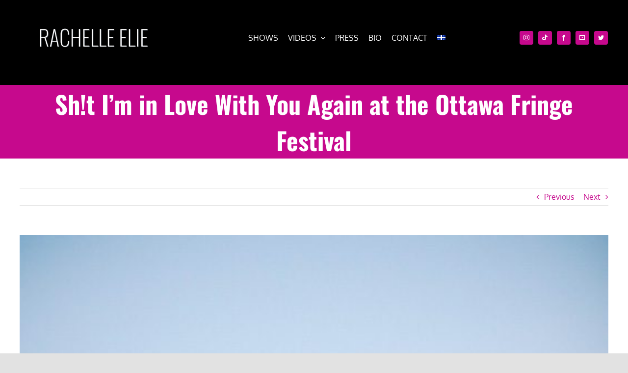

--- FILE ---
content_type: text/html; charset=UTF-8
request_url: https://www.rachelleelie.com/sht-im-in-love-with-you-again-at-the-ottawa-fringe-festival/
body_size: 24278
content:
<!DOCTYPE html>
<html class="avada-html-layout-wide avada-html-header-position-top" lang="en-CA" prefix="og: http://ogp.me/ns# fb: http://ogp.me/ns/fb#">
<head>
	<meta http-equiv="X-UA-Compatible" content="IE=edge" />
	<meta http-equiv="Content-Type" content="text/html; charset=utf-8"/>
	<meta name="viewport" content="width=device-width, initial-scale=1" />
	<meta name='robots' content='index, follow, max-image-preview:large, max-snippet:-1, max-video-preview:-1' />

	<!-- This site is optimized with the Yoast SEO plugin v26.5 - https://yoast.com/wordpress/plugins/seo/ -->
	<title>Sh!t I&#039;m in Love With You Again at the Ottawa Fringe Festival - Rachelle Elie</title>
	<link rel="canonical" href="https://www.rachelleelie.com/sht-im-in-love-with-you-again-at-the-ottawa-fringe-festival/" />
	<meta property="og:locale" content="en_US" />
	<meta property="og:type" content="article" />
	<meta property="og:title" content="Sh!t I&#039;m in Love With You Again at the Ottawa Fringe Festival - Rachelle Elie" />
	<meta property="og:description" content="*WORLD PREMIERE!* Rachelle Elie – Fringe Veteran and winner of [&hellip;]" />
	<meta property="og:url" content="https://www.rachelleelie.com/sht-im-in-love-with-you-again-at-the-ottawa-fringe-festival/" />
	<meta property="og:site_name" content="Rachelle Elie" />
	<meta property="article:published_time" content="2015-06-10T18:00:34+00:00" />
	<meta property="og:image" content="https://www.rachelleelie.com/wp-content/uploads/2016/08/portfolio-20.jpg" />
	<meta property="og:image:width" content="533" />
	<meta property="og:image:height" content="800" />
	<meta property="og:image:type" content="image/jpeg" />
	<meta name="author" content="Rachelle" />
	<meta name="twitter:card" content="summary_large_image" />
	<script type="application/ld+json" class="yoast-schema-graph">{"@context":"https://schema.org","@graph":[{"@type":"Article","@id":"https://www.rachelleelie.com/sht-im-in-love-with-you-again-at-the-ottawa-fringe-festival/#article","isPartOf":{"@id":"https://www.rachelleelie.com/sht-im-in-love-with-you-again-at-the-ottawa-fringe-festival/"},"author":{"name":"Rachelle","@id":"https://www.rachelleelie.com/en-ca/#/schema/person/96b2c6f0337a6e15c84d29aefb1b8d23"},"headline":"Sh!t I&#8217;m in Love With You Again at the Ottawa Fringe Festival","datePublished":"2015-06-10T18:00:34+00:00","mainEntityOfPage":{"@id":"https://www.rachelleelie.com/sht-im-in-love-with-you-again-at-the-ottawa-fringe-festival/"},"wordCount":119,"commentCount":0,"publisher":{"@id":"https://www.rachelleelie.com/en-ca/#/schema/person/96b2c6f0337a6e15c84d29aefb1b8d23"},"image":{"@id":"https://www.rachelleelie.com/sht-im-in-love-with-you-again-at-the-ottawa-fringe-festival/#primaryimage"},"thumbnailUrl":"https://www.rachelleelie.com/wp-content/uploads/2016/08/portfolio-20.jpg","articleSection":["Touring"],"inLanguage":"en-CA","potentialAction":[{"@type":"CommentAction","name":"Comment","target":["https://www.rachelleelie.com/sht-im-in-love-with-you-again-at-the-ottawa-fringe-festival/#respond"]}]},{"@type":"WebPage","@id":"https://www.rachelleelie.com/sht-im-in-love-with-you-again-at-the-ottawa-fringe-festival/","url":"https://www.rachelleelie.com/sht-im-in-love-with-you-again-at-the-ottawa-fringe-festival/","name":"Sh!t I'm in Love With You Again at the Ottawa Fringe Festival - Rachelle Elie","isPartOf":{"@id":"https://www.rachelleelie.com/en-ca/#website"},"primaryImageOfPage":{"@id":"https://www.rachelleelie.com/sht-im-in-love-with-you-again-at-the-ottawa-fringe-festival/#primaryimage"},"image":{"@id":"https://www.rachelleelie.com/sht-im-in-love-with-you-again-at-the-ottawa-fringe-festival/#primaryimage"},"thumbnailUrl":"https://www.rachelleelie.com/wp-content/uploads/2016/08/portfolio-20.jpg","datePublished":"2015-06-10T18:00:34+00:00","breadcrumb":{"@id":"https://www.rachelleelie.com/sht-im-in-love-with-you-again-at-the-ottawa-fringe-festival/#breadcrumb"},"inLanguage":"en-CA","potentialAction":[{"@type":"ReadAction","target":["https://www.rachelleelie.com/sht-im-in-love-with-you-again-at-the-ottawa-fringe-festival/"]}]},{"@type":"ImageObject","inLanguage":"en-CA","@id":"https://www.rachelleelie.com/sht-im-in-love-with-you-again-at-the-ottawa-fringe-festival/#primaryimage","url":"https://www.rachelleelie.com/wp-content/uploads/2016/08/portfolio-20.jpg","contentUrl":"https://www.rachelleelie.com/wp-content/uploads/2016/08/portfolio-20.jpg","width":533,"height":800},{"@type":"BreadcrumbList","@id":"https://www.rachelleelie.com/sht-im-in-love-with-you-again-at-the-ottawa-fringe-festival/#breadcrumb","itemListElement":[{"@type":"ListItem","position":1,"name":"Home","item":"https://www.rachelleelie.com/en-ca/"},{"@type":"ListItem","position":2,"name":"Sh!t I&#8217;m in Love With You Again at the Ottawa Fringe Festival"}]},{"@type":"WebSite","@id":"https://www.rachelleelie.com/en-ca/#website","url":"https://www.rachelleelie.com/en-ca/","name":"Rachelle Elie","description":"Comedian, Producer, Host","publisher":{"@id":"https://www.rachelleelie.com/en-ca/#/schema/person/96b2c6f0337a6e15c84d29aefb1b8d23"},"potentialAction":[{"@type":"SearchAction","target":{"@type":"EntryPoint","urlTemplate":"https://www.rachelleelie.com/en-ca/?s={search_term_string}"},"query-input":{"@type":"PropertyValueSpecification","valueRequired":true,"valueName":"search_term_string"}}],"inLanguage":"en-CA"},{"@type":["Person","Organization"],"@id":"https://www.rachelleelie.com/en-ca/#/schema/person/96b2c6f0337a6e15c84d29aefb1b8d23","name":"Rachelle","image":{"@type":"ImageObject","inLanguage":"en-CA","@id":"https://www.rachelleelie.com/en-ca/#/schema/person/image/","url":"https://www.rachelleelie.com/wp-content/uploads/2020/01/Favicon-1-1.png","contentUrl":"https://www.rachelleelie.com/wp-content/uploads/2020/01/Favicon-1-1.png","width":512,"height":512,"caption":"Rachelle"},"logo":{"@id":"https://www.rachelleelie.com/en-ca/#/schema/person/image/"},"url":"https://www.rachelleelie.com/en-ca/author/rache115/"}]}</script>
	<!-- / Yoast SEO plugin. -->


<link rel='dns-prefetch' href='//www.googletagmanager.com' />
<link rel="alternate" type="application/rss+xml" title="Rachelle Elie &raquo; Feed" href="https://www.rachelleelie.com/en-ca/feed/" />
<link rel="alternate" type="application/rss+xml" title="Rachelle Elie &raquo; Comments Feed" href="https://www.rachelleelie.com/en-ca/comments/feed/" />
		
		
		
				<link rel="alternate" type="application/rss+xml" title="Rachelle Elie &raquo; Sh!t I&#8217;m in Love With You Again at the Ottawa Fringe Festival Comments Feed" href="https://www.rachelleelie.com/sht-im-in-love-with-you-again-at-the-ottawa-fringe-festival/feed/" />
<link rel="alternate" title="oEmbed (JSON)" type="application/json+oembed" href="https://www.rachelleelie.com/wp-json/oembed/1.0/embed?url=https%3A%2F%2Fwww.rachelleelie.com%2Fsht-im-in-love-with-you-again-at-the-ottawa-fringe-festival%2F" />
<link rel="alternate" title="oEmbed (XML)" type="text/xml+oembed" href="https://www.rachelleelie.com/wp-json/oembed/1.0/embed?url=https%3A%2F%2Fwww.rachelleelie.com%2Fsht-im-in-love-with-you-again-at-the-ottawa-fringe-festival%2F&#038;format=xml" />
		<style>
			.lazyload,
			.lazyloading {
				max-width: 100%;
			}
		</style>
		
		<meta property="og:title" content="Sh!t I&#039;m in Love With You Again at the Ottawa Fringe Festival"/>
		<meta property="og:type" content="article"/>
		<meta property="og:url" content="https://www.rachelleelie.com/sht-im-in-love-with-you-again-at-the-ottawa-fringe-festival/"/>
		<meta property="og:site_name" content="Rachelle Elie"/>
		<meta property="og:description" content="*WORLD PREMIERE!*
Rachelle Elie – Fringe Veteran and winner of Ottawa Fringe Festival OUTSTANDING COMEDY AWARD for JOE: The Perfect Man – brings you a brand new musical comedy about sex, love and everything in between.

Performed by Rachelle Elie
Musical accompaniment by Luke Jackson

BYOV A – THE COURTROOM
Thur. June 18th 7:00 pm
Fri. June 19th 10:00 pm
Sat."/>

									<meta property="og:image" content="https://www.rachelleelie.com/wp-content/uploads/2016/08/portfolio-20.jpg"/>
							<style id='wp-img-auto-sizes-contain-inline-css' type='text/css'>
img:is([sizes=auto i],[sizes^="auto," i]){contain-intrinsic-size:3000px 1500px}
/*# sourceURL=wp-img-auto-sizes-contain-inline-css */
</style>
<link rel='stylesheet' id='mec-select2-style-css' href='https://www.rachelleelie.com/wp-content/plugins/modern-events-calendar-lite/assets/packages/select2/select2.min.css?ver=6.5.3' type='text/css' media='all' />
<link rel='stylesheet' id='mec-font-icons-css' href='https://www.rachelleelie.com/wp-content/plugins/modern-events-calendar-lite/assets/css/iconfonts.css?ver=6.9' type='text/css' media='all' />
<link rel='stylesheet' id='mec-frontend-style-css' href='https://www.rachelleelie.com/wp-content/plugins/modern-events-calendar-lite/assets/css/frontend.min.css?ver=6.5.3' type='text/css' media='all' />
<link rel='stylesheet' id='mec-tooltip-style-css' href='https://www.rachelleelie.com/wp-content/plugins/modern-events-calendar-lite/assets/packages/tooltip/tooltip.css?ver=6.9' type='text/css' media='all' />
<link rel='stylesheet' id='mec-tooltip-shadow-style-css' href='https://www.rachelleelie.com/wp-content/plugins/modern-events-calendar-lite/assets/packages/tooltip/tooltipster-sideTip-shadow.min.css?ver=6.9' type='text/css' media='all' />
<link rel='stylesheet' id='featherlight-css' href='https://www.rachelleelie.com/wp-content/plugins/modern-events-calendar-lite/assets/packages/featherlight/featherlight.css?ver=6.9' type='text/css' media='all' />
<link rel='stylesheet' id='mec-lity-style-css' href='https://www.rachelleelie.com/wp-content/plugins/modern-events-calendar-lite/assets/packages/lity/lity.min.css?ver=6.9' type='text/css' media='all' />
<link rel='stylesheet' id='mec-general-calendar-style-css' href='https://www.rachelleelie.com/wp-content/plugins/modern-events-calendar-lite/assets/css/mec-general-calendar.css?ver=6.9' type='text/css' media='all' />
<link rel='stylesheet' id='sbi_styles-css' href='https://www.rachelleelie.com/wp-content/plugins/instagram-feed/css/sbi-styles.min.css?ver=6.10.0' type='text/css' media='all' />
<style id='wp-emoji-styles-inline-css' type='text/css'>

	img.wp-smiley, img.emoji {
		display: inline !important;
		border: none !important;
		box-shadow: none !important;
		height: 1em !important;
		width: 1em !important;
		margin: 0 0.07em !important;
		vertical-align: -0.1em !important;
		background: none !important;
		padding: 0 !important;
	}
/*# sourceURL=wp-emoji-styles-inline-css */
</style>
<style id='wp-block-library-inline-css' type='text/css'>
:root{--wp-block-synced-color:#7a00df;--wp-block-synced-color--rgb:122,0,223;--wp-bound-block-color:var(--wp-block-synced-color);--wp-editor-canvas-background:#ddd;--wp-admin-theme-color:#007cba;--wp-admin-theme-color--rgb:0,124,186;--wp-admin-theme-color-darker-10:#006ba1;--wp-admin-theme-color-darker-10--rgb:0,107,160.5;--wp-admin-theme-color-darker-20:#005a87;--wp-admin-theme-color-darker-20--rgb:0,90,135;--wp-admin-border-width-focus:2px}@media (min-resolution:192dpi){:root{--wp-admin-border-width-focus:1.5px}}.wp-element-button{cursor:pointer}:root .has-very-light-gray-background-color{background-color:#eee}:root .has-very-dark-gray-background-color{background-color:#313131}:root .has-very-light-gray-color{color:#eee}:root .has-very-dark-gray-color{color:#313131}:root .has-vivid-green-cyan-to-vivid-cyan-blue-gradient-background{background:linear-gradient(135deg,#00d084,#0693e3)}:root .has-purple-crush-gradient-background{background:linear-gradient(135deg,#34e2e4,#4721fb 50%,#ab1dfe)}:root .has-hazy-dawn-gradient-background{background:linear-gradient(135deg,#faaca8,#dad0ec)}:root .has-subdued-olive-gradient-background{background:linear-gradient(135deg,#fafae1,#67a671)}:root .has-atomic-cream-gradient-background{background:linear-gradient(135deg,#fdd79a,#004a59)}:root .has-nightshade-gradient-background{background:linear-gradient(135deg,#330968,#31cdcf)}:root .has-midnight-gradient-background{background:linear-gradient(135deg,#020381,#2874fc)}:root{--wp--preset--font-size--normal:16px;--wp--preset--font-size--huge:42px}.has-regular-font-size{font-size:1em}.has-larger-font-size{font-size:2.625em}.has-normal-font-size{font-size:var(--wp--preset--font-size--normal)}.has-huge-font-size{font-size:var(--wp--preset--font-size--huge)}.has-text-align-center{text-align:center}.has-text-align-left{text-align:left}.has-text-align-right{text-align:right}.has-fit-text{white-space:nowrap!important}#end-resizable-editor-section{display:none}.aligncenter{clear:both}.items-justified-left{justify-content:flex-start}.items-justified-center{justify-content:center}.items-justified-right{justify-content:flex-end}.items-justified-space-between{justify-content:space-between}.screen-reader-text{border:0;clip-path:inset(50%);height:1px;margin:-1px;overflow:hidden;padding:0;position:absolute;width:1px;word-wrap:normal!important}.screen-reader-text:focus{background-color:#ddd;clip-path:none;color:#444;display:block;font-size:1em;height:auto;left:5px;line-height:normal;padding:15px 23px 14px;text-decoration:none;top:5px;width:auto;z-index:100000}html :where(.has-border-color){border-style:solid}html :where([style*=border-top-color]){border-top-style:solid}html :where([style*=border-right-color]){border-right-style:solid}html :where([style*=border-bottom-color]){border-bottom-style:solid}html :where([style*=border-left-color]){border-left-style:solid}html :where([style*=border-width]){border-style:solid}html :where([style*=border-top-width]){border-top-style:solid}html :where([style*=border-right-width]){border-right-style:solid}html :where([style*=border-bottom-width]){border-bottom-style:solid}html :where([style*=border-left-width]){border-left-style:solid}html :where(img[class*=wp-image-]){height:auto;max-width:100%}:where(figure){margin:0 0 1em}html :where(.is-position-sticky){--wp-admin--admin-bar--position-offset:var(--wp-admin--admin-bar--height,0px)}@media screen and (max-width:600px){html :where(.is-position-sticky){--wp-admin--admin-bar--position-offset:0px}}

/*# sourceURL=wp-block-library-inline-css */
</style><style id='global-styles-inline-css' type='text/css'>
:root{--wp--preset--aspect-ratio--square: 1;--wp--preset--aspect-ratio--4-3: 4/3;--wp--preset--aspect-ratio--3-4: 3/4;--wp--preset--aspect-ratio--3-2: 3/2;--wp--preset--aspect-ratio--2-3: 2/3;--wp--preset--aspect-ratio--16-9: 16/9;--wp--preset--aspect-ratio--9-16: 9/16;--wp--preset--color--black: #000000;--wp--preset--color--cyan-bluish-gray: #abb8c3;--wp--preset--color--white: #ffffff;--wp--preset--color--pale-pink: #f78da7;--wp--preset--color--vivid-red: #cf2e2e;--wp--preset--color--luminous-vivid-orange: #ff6900;--wp--preset--color--luminous-vivid-amber: #fcb900;--wp--preset--color--light-green-cyan: #7bdcb5;--wp--preset--color--vivid-green-cyan: #00d084;--wp--preset--color--pale-cyan-blue: #8ed1fc;--wp--preset--color--vivid-cyan-blue: #0693e3;--wp--preset--color--vivid-purple: #9b51e0;--wp--preset--color--awb-color-1: #ffffff;--wp--preset--color--awb-color-2: #f9f9fb;--wp--preset--color--awb-color-3: #f2f3f5;--wp--preset--color--awb-color-4: #e2e2e2;--wp--preset--color--awb-color-5: #4a4e57;--wp--preset--color--awb-color-6: #c6098d;--wp--preset--color--awb-color-7: #333333;--wp--preset--color--awb-color-8: #212934;--wp--preset--color--awb-color-custom-10: #65bc7b;--wp--preset--color--awb-color-custom-11: #252525;--wp--preset--color--awb-color-custom-12: #000000;--wp--preset--color--awb-color-custom-13: rgba(242,243,245,0.7);--wp--preset--color--awb-color-custom-14: #747474;--wp--preset--color--awb-color-custom-15: rgba(255,255,255,0.8);--wp--preset--color--awb-color-custom-16: #9ea0a4;--wp--preset--color--awb-color-custom-17: rgba(242,243,245,0.8);--wp--preset--gradient--vivid-cyan-blue-to-vivid-purple: linear-gradient(135deg,rgb(6,147,227) 0%,rgb(155,81,224) 100%);--wp--preset--gradient--light-green-cyan-to-vivid-green-cyan: linear-gradient(135deg,rgb(122,220,180) 0%,rgb(0,208,130) 100%);--wp--preset--gradient--luminous-vivid-amber-to-luminous-vivid-orange: linear-gradient(135deg,rgb(252,185,0) 0%,rgb(255,105,0) 100%);--wp--preset--gradient--luminous-vivid-orange-to-vivid-red: linear-gradient(135deg,rgb(255,105,0) 0%,rgb(207,46,46) 100%);--wp--preset--gradient--very-light-gray-to-cyan-bluish-gray: linear-gradient(135deg,rgb(238,238,238) 0%,rgb(169,184,195) 100%);--wp--preset--gradient--cool-to-warm-spectrum: linear-gradient(135deg,rgb(74,234,220) 0%,rgb(151,120,209) 20%,rgb(207,42,186) 40%,rgb(238,44,130) 60%,rgb(251,105,98) 80%,rgb(254,248,76) 100%);--wp--preset--gradient--blush-light-purple: linear-gradient(135deg,rgb(255,206,236) 0%,rgb(152,150,240) 100%);--wp--preset--gradient--blush-bordeaux: linear-gradient(135deg,rgb(254,205,165) 0%,rgb(254,45,45) 50%,rgb(107,0,62) 100%);--wp--preset--gradient--luminous-dusk: linear-gradient(135deg,rgb(255,203,112) 0%,rgb(199,81,192) 50%,rgb(65,88,208) 100%);--wp--preset--gradient--pale-ocean: linear-gradient(135deg,rgb(255,245,203) 0%,rgb(182,227,212) 50%,rgb(51,167,181) 100%);--wp--preset--gradient--electric-grass: linear-gradient(135deg,rgb(202,248,128) 0%,rgb(113,206,126) 100%);--wp--preset--gradient--midnight: linear-gradient(135deg,rgb(2,3,129) 0%,rgb(40,116,252) 100%);--wp--preset--font-size--small: 12px;--wp--preset--font-size--medium: 20px;--wp--preset--font-size--large: 24px;--wp--preset--font-size--x-large: 42px;--wp--preset--font-size--normal: 16px;--wp--preset--font-size--xlarge: 32px;--wp--preset--font-size--huge: 48px;--wp--preset--spacing--20: 0.44rem;--wp--preset--spacing--30: 0.67rem;--wp--preset--spacing--40: 1rem;--wp--preset--spacing--50: 1.5rem;--wp--preset--spacing--60: 2.25rem;--wp--preset--spacing--70: 3.38rem;--wp--preset--spacing--80: 5.06rem;--wp--preset--shadow--natural: 6px 6px 9px rgba(0, 0, 0, 0.2);--wp--preset--shadow--deep: 12px 12px 50px rgba(0, 0, 0, 0.4);--wp--preset--shadow--sharp: 6px 6px 0px rgba(0, 0, 0, 0.2);--wp--preset--shadow--outlined: 6px 6px 0px -3px rgb(255, 255, 255), 6px 6px rgb(0, 0, 0);--wp--preset--shadow--crisp: 6px 6px 0px rgb(0, 0, 0);}:where(.is-layout-flex){gap: 0.5em;}:where(.is-layout-grid){gap: 0.5em;}body .is-layout-flex{display: flex;}.is-layout-flex{flex-wrap: wrap;align-items: center;}.is-layout-flex > :is(*, div){margin: 0;}body .is-layout-grid{display: grid;}.is-layout-grid > :is(*, div){margin: 0;}:where(.wp-block-columns.is-layout-flex){gap: 2em;}:where(.wp-block-columns.is-layout-grid){gap: 2em;}:where(.wp-block-post-template.is-layout-flex){gap: 1.25em;}:where(.wp-block-post-template.is-layout-grid){gap: 1.25em;}.has-black-color{color: var(--wp--preset--color--black) !important;}.has-cyan-bluish-gray-color{color: var(--wp--preset--color--cyan-bluish-gray) !important;}.has-white-color{color: var(--wp--preset--color--white) !important;}.has-pale-pink-color{color: var(--wp--preset--color--pale-pink) !important;}.has-vivid-red-color{color: var(--wp--preset--color--vivid-red) !important;}.has-luminous-vivid-orange-color{color: var(--wp--preset--color--luminous-vivid-orange) !important;}.has-luminous-vivid-amber-color{color: var(--wp--preset--color--luminous-vivid-amber) !important;}.has-light-green-cyan-color{color: var(--wp--preset--color--light-green-cyan) !important;}.has-vivid-green-cyan-color{color: var(--wp--preset--color--vivid-green-cyan) !important;}.has-pale-cyan-blue-color{color: var(--wp--preset--color--pale-cyan-blue) !important;}.has-vivid-cyan-blue-color{color: var(--wp--preset--color--vivid-cyan-blue) !important;}.has-vivid-purple-color{color: var(--wp--preset--color--vivid-purple) !important;}.has-black-background-color{background-color: var(--wp--preset--color--black) !important;}.has-cyan-bluish-gray-background-color{background-color: var(--wp--preset--color--cyan-bluish-gray) !important;}.has-white-background-color{background-color: var(--wp--preset--color--white) !important;}.has-pale-pink-background-color{background-color: var(--wp--preset--color--pale-pink) !important;}.has-vivid-red-background-color{background-color: var(--wp--preset--color--vivid-red) !important;}.has-luminous-vivid-orange-background-color{background-color: var(--wp--preset--color--luminous-vivid-orange) !important;}.has-luminous-vivid-amber-background-color{background-color: var(--wp--preset--color--luminous-vivid-amber) !important;}.has-light-green-cyan-background-color{background-color: var(--wp--preset--color--light-green-cyan) !important;}.has-vivid-green-cyan-background-color{background-color: var(--wp--preset--color--vivid-green-cyan) !important;}.has-pale-cyan-blue-background-color{background-color: var(--wp--preset--color--pale-cyan-blue) !important;}.has-vivid-cyan-blue-background-color{background-color: var(--wp--preset--color--vivid-cyan-blue) !important;}.has-vivid-purple-background-color{background-color: var(--wp--preset--color--vivid-purple) !important;}.has-black-border-color{border-color: var(--wp--preset--color--black) !important;}.has-cyan-bluish-gray-border-color{border-color: var(--wp--preset--color--cyan-bluish-gray) !important;}.has-white-border-color{border-color: var(--wp--preset--color--white) !important;}.has-pale-pink-border-color{border-color: var(--wp--preset--color--pale-pink) !important;}.has-vivid-red-border-color{border-color: var(--wp--preset--color--vivid-red) !important;}.has-luminous-vivid-orange-border-color{border-color: var(--wp--preset--color--luminous-vivid-orange) !important;}.has-luminous-vivid-amber-border-color{border-color: var(--wp--preset--color--luminous-vivid-amber) !important;}.has-light-green-cyan-border-color{border-color: var(--wp--preset--color--light-green-cyan) !important;}.has-vivid-green-cyan-border-color{border-color: var(--wp--preset--color--vivid-green-cyan) !important;}.has-pale-cyan-blue-border-color{border-color: var(--wp--preset--color--pale-cyan-blue) !important;}.has-vivid-cyan-blue-border-color{border-color: var(--wp--preset--color--vivid-cyan-blue) !important;}.has-vivid-purple-border-color{border-color: var(--wp--preset--color--vivid-purple) !important;}.has-vivid-cyan-blue-to-vivid-purple-gradient-background{background: var(--wp--preset--gradient--vivid-cyan-blue-to-vivid-purple) !important;}.has-light-green-cyan-to-vivid-green-cyan-gradient-background{background: var(--wp--preset--gradient--light-green-cyan-to-vivid-green-cyan) !important;}.has-luminous-vivid-amber-to-luminous-vivid-orange-gradient-background{background: var(--wp--preset--gradient--luminous-vivid-amber-to-luminous-vivid-orange) !important;}.has-luminous-vivid-orange-to-vivid-red-gradient-background{background: var(--wp--preset--gradient--luminous-vivid-orange-to-vivid-red) !important;}.has-very-light-gray-to-cyan-bluish-gray-gradient-background{background: var(--wp--preset--gradient--very-light-gray-to-cyan-bluish-gray) !important;}.has-cool-to-warm-spectrum-gradient-background{background: var(--wp--preset--gradient--cool-to-warm-spectrum) !important;}.has-blush-light-purple-gradient-background{background: var(--wp--preset--gradient--blush-light-purple) !important;}.has-blush-bordeaux-gradient-background{background: var(--wp--preset--gradient--blush-bordeaux) !important;}.has-luminous-dusk-gradient-background{background: var(--wp--preset--gradient--luminous-dusk) !important;}.has-pale-ocean-gradient-background{background: var(--wp--preset--gradient--pale-ocean) !important;}.has-electric-grass-gradient-background{background: var(--wp--preset--gradient--electric-grass) !important;}.has-midnight-gradient-background{background: var(--wp--preset--gradient--midnight) !important;}.has-small-font-size{font-size: var(--wp--preset--font-size--small) !important;}.has-medium-font-size{font-size: var(--wp--preset--font-size--medium) !important;}.has-large-font-size{font-size: var(--wp--preset--font-size--large) !important;}.has-x-large-font-size{font-size: var(--wp--preset--font-size--x-large) !important;}
/*# sourceURL=global-styles-inline-css */
</style>

<style id='classic-theme-styles-inline-css' type='text/css'>
/*! This file is auto-generated */
.wp-block-button__link{color:#fff;background-color:#32373c;border-radius:9999px;box-shadow:none;text-decoration:none;padding:calc(.667em + 2px) calc(1.333em + 2px);font-size:1.125em}.wp-block-file__button{background:#32373c;color:#fff;text-decoration:none}
/*# sourceURL=/wp-includes/css/classic-themes.min.css */
</style>
<style id='woocommerce-inline-inline-css' type='text/css'>
.woocommerce form .form-row .required { visibility: visible; }
/*# sourceURL=woocommerce-inline-inline-css */
</style>
<link rel='stylesheet' id='mimi-base-css' href='https://www.rachelleelie.com/wp-content/plugins/mad-mimi-sign-up-forms/css/mimi.min.css?ver=1.5.1' type='text/css' media='all' />
<link rel='stylesheet' id='child-style-css' href='https://www.rachelleelie.com/wp-content/themes/Avada-Child-Theme/style.css?ver=6.9' type='text/css' media='all' />
<script type="text/template" id="tmpl-variation-template">
	<div class="woocommerce-variation-description">{{{ data.variation.variation_description }}}</div>
	<div class="woocommerce-variation-price">{{{ data.variation.price_html }}}</div>
	<div class="woocommerce-variation-availability">{{{ data.variation.availability_html }}}</div>
</script>
<script type="text/template" id="tmpl-unavailable-variation-template">
	<p role="alert">Sorry, this product is unavailable. Please choose a different combination.</p>
</script>
<script type="text/javascript" src="https://www.rachelleelie.com/wp-includes/js/jquery/jquery.min.js?ver=3.7.1" id="jquery-core-js"></script>
<script type="text/javascript" src="https://www.rachelleelie.com/wp-includes/js/jquery/jquery-migrate.min.js?ver=3.4.1" id="jquery-migrate-js"></script>
<script type="text/javascript" src="https://www.rachelleelie.com/wp-content/plugins/modern-events-calendar-lite/assets/js/mec-general-calendar.js?ver=6.5.3" id="mec-general-calendar-script-js"></script>
<script type="text/javascript" id="mec-frontend-script-js-extra">
/* <![CDATA[ */
var mecdata = {"day":"day","days":"days","hour":"hour","hours":"hours","minute":"minute","minutes":"minutes","second":"second","seconds":"seconds","elementor_edit_mode":"no","recapcha_key":"","ajax_url":"https://www.rachelleelie.com/wp-admin/admin-ajax.php","fes_nonce":"e9a73905e6","current_year":"2026","current_month":"01","datepicker_format":"yy-mm-dd&Y-m-d"};
//# sourceURL=mec-frontend-script-js-extra
/* ]]> */
</script>
<script type="text/javascript" src="https://www.rachelleelie.com/wp-content/plugins/modern-events-calendar-lite/assets/js/frontend.js?ver=6.5.3" id="mec-frontend-script-js"></script>
<script type="text/javascript" src="https://www.rachelleelie.com/wp-content/plugins/modern-events-calendar-lite/assets/js/events.js?ver=6.5.3" id="mec-events-script-js"></script>
<script type="text/javascript" src="https://www.rachelleelie.com/wp-content/plugins/revslider/public/assets/js/rbtools.min.js?ver=6.6.16" async id="tp-tools-js"></script>
<script type="text/javascript" src="https://www.rachelleelie.com/wp-content/plugins/revslider/public/assets/js/rs6.min.js?ver=6.6.16" async id="revmin-js"></script>
<script type="text/javascript" src="https://www.rachelleelie.com/wp-content/plugins/woocommerce/assets/js/jquery-blockui/jquery.blockUI.min.js?ver=2.7.0-wc.10.4.3" id="wc-jquery-blockui-js" defer="defer" data-wp-strategy="defer"></script>
<script type="text/javascript" id="wc-add-to-cart-js-extra">
/* <![CDATA[ */
var wc_add_to_cart_params = {"ajax_url":"/wp-admin/admin-ajax.php","wc_ajax_url":"/?wc-ajax=%%endpoint%%","i18n_view_cart":"View cart","cart_url":"https://www.rachelleelie.com/cart/","is_cart":"","cart_redirect_after_add":"no"};
//# sourceURL=wc-add-to-cart-js-extra
/* ]]> */
</script>
<script type="text/javascript" src="https://www.rachelleelie.com/wp-content/plugins/woocommerce/assets/js/frontend/add-to-cart.min.js?ver=10.4.3" id="wc-add-to-cart-js" defer="defer" data-wp-strategy="defer"></script>
<script type="text/javascript" src="https://www.rachelleelie.com/wp-content/plugins/woocommerce/assets/js/js-cookie/js.cookie.min.js?ver=2.1.4-wc.10.4.3" id="wc-js-cookie-js" defer="defer" data-wp-strategy="defer"></script>
<script type="text/javascript" id="woocommerce-js-extra">
/* <![CDATA[ */
var woocommerce_params = {"ajax_url":"/wp-admin/admin-ajax.php","wc_ajax_url":"/?wc-ajax=%%endpoint%%","i18n_password_show":"Show password","i18n_password_hide":"Hide password"};
//# sourceURL=woocommerce-js-extra
/* ]]> */
</script>
<script type="text/javascript" src="https://www.rachelleelie.com/wp-content/plugins/woocommerce/assets/js/frontend/woocommerce.min.js?ver=10.4.3" id="woocommerce-js" defer="defer" data-wp-strategy="defer"></script>
<script type="text/javascript" src="https://www.rachelleelie.com/wp-includes/js/underscore.min.js?ver=1.13.7" id="underscore-js"></script>
<script type="text/javascript" id="wp-util-js-extra">
/* <![CDATA[ */
var _wpUtilSettings = {"ajax":{"url":"/wp-admin/admin-ajax.php"}};
//# sourceURL=wp-util-js-extra
/* ]]> */
</script>
<script type="text/javascript" src="https://www.rachelleelie.com/wp-includes/js/wp-util.min.js?ver=6.9" id="wp-util-js"></script>
<script type="text/javascript" id="wc-add-to-cart-variation-js-extra">
/* <![CDATA[ */
var wc_add_to_cart_variation_params = {"wc_ajax_url":"/?wc-ajax=%%endpoint%%","i18n_no_matching_variations_text":"Sorry, no products matched your selection. Please choose a different combination.","i18n_make_a_selection_text":"Please select some product options before adding this product to your cart.","i18n_unavailable_text":"Sorry, this product is unavailable. Please choose a different combination.","i18n_reset_alert_text":"Your selection has been reset. Please select some product options before adding this product to your cart."};
//# sourceURL=wc-add-to-cart-variation-js-extra
/* ]]> */
</script>
<script type="text/javascript" src="https://www.rachelleelie.com/wp-content/plugins/woocommerce/assets/js/frontend/add-to-cart-variation.min.js?ver=10.4.3" id="wc-add-to-cart-variation-js" defer="defer" data-wp-strategy="defer"></script>
<script type="text/javascript" id="ai-js-js-extra">
/* <![CDATA[ */
var MyAjax = {"ajaxurl":"https://www.rachelleelie.com/wp-admin/admin-ajax.php","security":"b3be4a3da8"};
//# sourceURL=ai-js-js-extra
/* ]]> */
</script>
<script type="text/javascript" src="https://www.rachelleelie.com/wp-content/plugins/advanced-iframe/js/ai.min.js?ver=565143" id="ai-js-js"></script>
<link rel="https://api.w.org/" href="https://www.rachelleelie.com/wp-json/" /><link rel="alternate" title="JSON" type="application/json" href="https://www.rachelleelie.com/wp-json/wp/v2/posts/436" /><link rel="EditURI" type="application/rsd+xml" title="RSD" href="https://www.rachelleelie.com/xmlrpc.php?rsd" />
<meta name="generator" content="WordPress 6.9" />
<meta name="generator" content="WooCommerce 10.4.3" />
<link rel='shortlink' href='https://www.rachelleelie.com/?p=436' />
<meta name="generator" content="Site Kit by Google 1.167.0" />		<script>
			document.documentElement.className = document.documentElement.className.replace('no-js', 'js');
		</script>
				<style>
			.no-js img.lazyload {
				display: none;
			}

			figure.wp-block-image img.lazyloading {
				min-width: 150px;
			}

			.lazyload,
			.lazyloading {
				--smush-placeholder-width: 100px;
				--smush-placeholder-aspect-ratio: 1/1;
				width: var(--smush-image-width, var(--smush-placeholder-width)) !important;
				aspect-ratio: var(--smush-image-aspect-ratio, var(--smush-placeholder-aspect-ratio)) !important;
			}

						.lazyload, .lazyloading {
				opacity: 0;
			}

			.lazyloaded {
				opacity: 1;
				transition: opacity 400ms;
				transition-delay: 0ms;
			}

					</style>
		<style type="text/css" id="css-fb-visibility">@media screen and (max-width: 640px){.fusion-no-small-visibility{display:none !important;}body .sm-text-align-center{text-align:center !important;}body .sm-text-align-left{text-align:left !important;}body .sm-text-align-right{text-align:right !important;}body .sm-flex-align-center{justify-content:center !important;}body .sm-flex-align-flex-start{justify-content:flex-start !important;}body .sm-flex-align-flex-end{justify-content:flex-end !important;}body .sm-mx-auto{margin-left:auto !important;margin-right:auto !important;}body .sm-ml-auto{margin-left:auto !important;}body .sm-mr-auto{margin-right:auto !important;}body .fusion-absolute-position-small{position:absolute;top:auto;width:100%;}.awb-sticky.awb-sticky-small{ position: sticky; top: var(--awb-sticky-offset,0); }}@media screen and (min-width: 641px) and (max-width: 1024px){.fusion-no-medium-visibility{display:none !important;}body .md-text-align-center{text-align:center !important;}body .md-text-align-left{text-align:left !important;}body .md-text-align-right{text-align:right !important;}body .md-flex-align-center{justify-content:center !important;}body .md-flex-align-flex-start{justify-content:flex-start !important;}body .md-flex-align-flex-end{justify-content:flex-end !important;}body .md-mx-auto{margin-left:auto !important;margin-right:auto !important;}body .md-ml-auto{margin-left:auto !important;}body .md-mr-auto{margin-right:auto !important;}body .fusion-absolute-position-medium{position:absolute;top:auto;width:100%;}.awb-sticky.awb-sticky-medium{ position: sticky; top: var(--awb-sticky-offset,0); }}@media screen and (min-width: 1025px){.fusion-no-large-visibility{display:none !important;}body .lg-text-align-center{text-align:center !important;}body .lg-text-align-left{text-align:left !important;}body .lg-text-align-right{text-align:right !important;}body .lg-flex-align-center{justify-content:center !important;}body .lg-flex-align-flex-start{justify-content:flex-start !important;}body .lg-flex-align-flex-end{justify-content:flex-end !important;}body .lg-mx-auto{margin-left:auto !important;margin-right:auto !important;}body .lg-ml-auto{margin-left:auto !important;}body .lg-mr-auto{margin-right:auto !important;}body .fusion-absolute-position-large{position:absolute;top:auto;width:100%;}.awb-sticky.awb-sticky-large{ position: sticky; top: var(--awb-sticky-offset,0); }}</style>	<noscript><style>.woocommerce-product-gallery{ opacity: 1 !important; }</style></noscript>
	<meta name="generator" content="Powered by Slider Revolution 6.6.16 - responsive, Mobile-Friendly Slider Plugin for WordPress with comfortable drag and drop interface." />
<link rel="icon" href="https://www.rachelleelie.com/wp-content/uploads/2020/01/cropped-Favicon-1-1-32x32.png" sizes="32x32" />
<link rel="icon" href="https://www.rachelleelie.com/wp-content/uploads/2020/01/cropped-Favicon-1-1-192x192.png" sizes="192x192" />
<link rel="apple-touch-icon" href="https://www.rachelleelie.com/wp-content/uploads/2020/01/cropped-Favicon-1-1-180x180.png" />
<meta name="msapplication-TileImage" content="https://www.rachelleelie.com/wp-content/uploads/2020/01/cropped-Favicon-1-1-270x270.png" />
<script>function setREVStartSize(e){
			//window.requestAnimationFrame(function() {
				window.RSIW = window.RSIW===undefined ? window.innerWidth : window.RSIW;
				window.RSIH = window.RSIH===undefined ? window.innerHeight : window.RSIH;
				try {
					var pw = document.getElementById(e.c).parentNode.offsetWidth,
						newh;
					pw = pw===0 || isNaN(pw) || (e.l=="fullwidth" || e.layout=="fullwidth") ? window.RSIW : pw;
					e.tabw = e.tabw===undefined ? 0 : parseInt(e.tabw);
					e.thumbw = e.thumbw===undefined ? 0 : parseInt(e.thumbw);
					e.tabh = e.tabh===undefined ? 0 : parseInt(e.tabh);
					e.thumbh = e.thumbh===undefined ? 0 : parseInt(e.thumbh);
					e.tabhide = e.tabhide===undefined ? 0 : parseInt(e.tabhide);
					e.thumbhide = e.thumbhide===undefined ? 0 : parseInt(e.thumbhide);
					e.mh = e.mh===undefined || e.mh=="" || e.mh==="auto" ? 0 : parseInt(e.mh,0);
					if(e.layout==="fullscreen" || e.l==="fullscreen")
						newh = Math.max(e.mh,window.RSIH);
					else{
						e.gw = Array.isArray(e.gw) ? e.gw : [e.gw];
						for (var i in e.rl) if (e.gw[i]===undefined || e.gw[i]===0) e.gw[i] = e.gw[i-1];
						e.gh = e.el===undefined || e.el==="" || (Array.isArray(e.el) && e.el.length==0)? e.gh : e.el;
						e.gh = Array.isArray(e.gh) ? e.gh : [e.gh];
						for (var i in e.rl) if (e.gh[i]===undefined || e.gh[i]===0) e.gh[i] = e.gh[i-1];
											
						var nl = new Array(e.rl.length),
							ix = 0,
							sl;
						e.tabw = e.tabhide>=pw ? 0 : e.tabw;
						e.thumbw = e.thumbhide>=pw ? 0 : e.thumbw;
						e.tabh = e.tabhide>=pw ? 0 : e.tabh;
						e.thumbh = e.thumbhide>=pw ? 0 : e.thumbh;
						for (var i in e.rl) nl[i] = e.rl[i]<window.RSIW ? 0 : e.rl[i];
						sl = nl[0];
						for (var i in nl) if (sl>nl[i] && nl[i]>0) { sl = nl[i]; ix=i;}
						var m = pw>(e.gw[ix]+e.tabw+e.thumbw) ? 1 : (pw-(e.tabw+e.thumbw)) / (e.gw[ix]);
						newh =  (e.gh[ix] * m) + (e.tabh + e.thumbh);
					}
					var el = document.getElementById(e.c);
					if (el!==null && el) el.style.height = newh+"px";
					el = document.getElementById(e.c+"_wrapper");
					if (el!==null && el) {
						el.style.height = newh+"px";
						el.style.display = "block";
					}
				} catch(e){
					console.log("Failure at Presize of Slider:" + e)
				}
			//});
		  };</script>
		<script type="text/javascript">
			var doc = document.documentElement;
			doc.setAttribute( 'data-useragent', navigator.userAgent );
		</script>
		<style type="text/css">.mec-wrap, .mec-wrap div:not([class^="elementor-"]), .lity-container, .mec-wrap h1, .mec-wrap h2, .mec-wrap h3, .mec-wrap h4, .mec-wrap h5, .mec-wrap h6, .entry-content .mec-wrap h1, .entry-content .mec-wrap h2, .entry-content .mec-wrap h3, .entry-content .mec-wrap h4, .entry-content .mec-wrap h5, .entry-content .mec-wrap h6, .mec-wrap .mec-totalcal-box input[type="submit"], .mec-wrap .mec-totalcal-box .mec-totalcal-view span, .mec-agenda-event-title a, .lity-content .mec-events-meta-group-booking select, .lity-content .mec-book-ticket-variation h5, .lity-content .mec-events-meta-group-booking input[type="number"], .lity-content .mec-events-meta-group-booking input[type="text"], .lity-content .mec-events-meta-group-booking input[type="email"],.mec-organizer-item a, .mec-single-event .mec-events-meta-group-booking ul.mec-book-tickets-container li.mec-book-ticket-container label { font-family: "Montserrat", -apple-system, BlinkMacSystemFont, "Segoe UI", Roboto, sans-serif;}.mec-event-content p, .mec-search-bar-result .mec-event-detail{ font-family: Roboto, sans-serif;} .mec-wrap .mec-totalcal-box input, .mec-wrap .mec-totalcal-box select, .mec-checkboxes-search .mec-searchbar-category-wrap, .mec-wrap .mec-totalcal-box .mec-totalcal-view span { font-family: "Roboto", Helvetica, Arial, sans-serif; }.mec-event-grid-modern .event-grid-modern-head .mec-event-day, .mec-event-list-minimal .mec-time-details, .mec-event-list-minimal .mec-event-detail, .mec-event-list-modern .mec-event-detail, .mec-event-grid-minimal .mec-time-details, .mec-event-grid-minimal .mec-event-detail, .mec-event-grid-simple .mec-event-detail, .mec-event-cover-modern .mec-event-place, .mec-event-cover-clean .mec-event-place, .mec-calendar .mec-event-article .mec-localtime-details div, .mec-calendar .mec-event-article .mec-event-detail, .mec-calendar.mec-calendar-daily .mec-calendar-d-top h2, .mec-calendar.mec-calendar-daily .mec-calendar-d-top h3, .mec-toggle-item-col .mec-event-day, .mec-weather-summary-temp { font-family: "Roboto", sans-serif; } .mec-fes-form, .mec-fes-list, .mec-fes-form input, .mec-event-date .mec-tooltip .box, .mec-event-status .mec-tooltip .box, .ui-datepicker.ui-widget, .mec-fes-form button[type="submit"].mec-fes-sub-button, .mec-wrap .mec-timeline-events-container p, .mec-wrap .mec-timeline-events-container h4, .mec-wrap .mec-timeline-events-container div, .mec-wrap .mec-timeline-events-container a, .mec-wrap .mec-timeline-events-container span { font-family: -apple-system, BlinkMacSystemFont, "Segoe UI", Roboto, sans-serif !important; }.mec-event-grid-minimal .mec-modal-booking-button:hover, .mec-events-timeline-wrap .mec-organizer-item a, .mec-events-timeline-wrap .mec-organizer-item:after, .mec-events-timeline-wrap .mec-shortcode-organizers i, .mec-timeline-event .mec-modal-booking-button, .mec-wrap .mec-map-lightbox-wp.mec-event-list-classic .mec-event-date, .mec-timetable-t2-col .mec-modal-booking-button:hover, .mec-event-container-classic .mec-modal-booking-button:hover, .mec-calendar-events-side .mec-modal-booking-button:hover, .mec-event-grid-yearly  .mec-modal-booking-button, .mec-events-agenda .mec-modal-booking-button, .mec-event-grid-simple .mec-modal-booking-button, .mec-event-list-minimal  .mec-modal-booking-button:hover, .mec-timeline-month-divider,  .mec-wrap.colorskin-custom .mec-totalcal-box .mec-totalcal-view span:hover,.mec-wrap.colorskin-custom .mec-calendar.mec-event-calendar-classic .mec-selected-day,.mec-wrap.colorskin-custom .mec-color, .mec-wrap.colorskin-custom .mec-event-sharing-wrap .mec-event-sharing > li:hover a, .mec-wrap.colorskin-custom .mec-color-hover:hover, .mec-wrap.colorskin-custom .mec-color-before *:before ,.mec-wrap.colorskin-custom .mec-widget .mec-event-grid-classic.owl-carousel .owl-nav i,.mec-wrap.colorskin-custom .mec-event-list-classic a.magicmore:hover,.mec-wrap.colorskin-custom .mec-event-grid-simple:hover .mec-event-title,.mec-wrap.colorskin-custom .mec-single-event .mec-event-meta dd.mec-events-event-categories:before,.mec-wrap.colorskin-custom .mec-single-event-date:before,.mec-wrap.colorskin-custom .mec-single-event-time:before,.mec-wrap.colorskin-custom .mec-events-meta-group.mec-events-meta-group-venue:before,.mec-wrap.colorskin-custom .mec-calendar .mec-calendar-side .mec-previous-month i,.mec-wrap.colorskin-custom .mec-calendar .mec-calendar-side .mec-next-month:hover,.mec-wrap.colorskin-custom .mec-calendar .mec-calendar-side .mec-previous-month:hover,.mec-wrap.colorskin-custom .mec-calendar .mec-calendar-side .mec-next-month:hover,.mec-wrap.colorskin-custom .mec-calendar.mec-event-calendar-classic dt.mec-selected-day:hover,.mec-wrap.colorskin-custom .mec-infowindow-wp h5 a:hover, .colorskin-custom .mec-events-meta-group-countdown .mec-end-counts h3,.mec-calendar .mec-calendar-side .mec-next-month i,.mec-wrap .mec-totalcal-box i,.mec-calendar .mec-event-article .mec-event-title a:hover,.mec-attendees-list-details .mec-attendee-profile-link a:hover,.mec-wrap.colorskin-custom .mec-next-event-details li i, .mec-next-event-details i:before, .mec-marker-infowindow-wp .mec-marker-infowindow-count, .mec-next-event-details a,.mec-wrap.colorskin-custom .mec-events-masonry-cats a.mec-masonry-cat-selected,.lity .mec-color,.lity .mec-color-before :before,.lity .mec-color-hover:hover,.lity .mec-wrap .mec-color,.lity .mec-wrap .mec-color-before :before,.lity .mec-wrap .mec-color-hover:hover,.leaflet-popup-content .mec-color,.leaflet-popup-content .mec-color-before :before,.leaflet-popup-content .mec-color-hover:hover,.leaflet-popup-content .mec-wrap .mec-color,.leaflet-popup-content .mec-wrap .mec-color-before :before,.leaflet-popup-content .mec-wrap .mec-color-hover:hover, .mec-calendar.mec-calendar-daily .mec-calendar-d-table .mec-daily-view-day.mec-daily-view-day-active.mec-color, .mec-map-boxshow div .mec-map-view-event-detail.mec-event-detail i,.mec-map-boxshow div .mec-map-view-event-detail.mec-event-detail:hover,.mec-map-boxshow .mec-color,.mec-map-boxshow .mec-color-before :before,.mec-map-boxshow .mec-color-hover:hover,.mec-map-boxshow .mec-wrap .mec-color,.mec-map-boxshow .mec-wrap .mec-color-before :before,.mec-map-boxshow .mec-wrap .mec-color-hover:hover, .mec-choosen-time-message, .mec-booking-calendar-month-navigation .mec-next-month:hover, .mec-booking-calendar-month-navigation .mec-previous-month:hover, .mec-yearly-view-wrap .mec-agenda-event-title a:hover, .mec-yearly-view-wrap .mec-yearly-title-sec .mec-next-year i, .mec-yearly-view-wrap .mec-yearly-title-sec .mec-previous-year i, .mec-yearly-view-wrap .mec-yearly-title-sec .mec-next-year:hover, .mec-yearly-view-wrap .mec-yearly-title-sec .mec-previous-year:hover, .mec-av-spot .mec-av-spot-head .mec-av-spot-box span, .mec-wrap.colorskin-custom .mec-calendar .mec-calendar-side .mec-previous-month:hover .mec-load-month-link, .mec-wrap.colorskin-custom .mec-calendar .mec-calendar-side .mec-next-month:hover .mec-load-month-link, .mec-yearly-view-wrap .mec-yearly-title-sec .mec-previous-year:hover .mec-load-month-link, .mec-yearly-view-wrap .mec-yearly-title-sec .mec-next-year:hover .mec-load-month-link, .mec-skin-list-events-container .mec-data-fields-tooltip .mec-data-fields-tooltip-box ul .mec-event-data-field-item a, .mec-booking-shortcode .mec-event-ticket-name, .mec-booking-shortcode .mec-event-ticket-price, .mec-booking-shortcode .mec-ticket-variation-name, .mec-booking-shortcode .mec-ticket-variation-price, .mec-booking-shortcode label, .mec-booking-shortcode .nice-select, .mec-booking-shortcode input, .mec-booking-shortcode span.mec-book-price-detail-description, .mec-booking-shortcode .mec-ticket-name, .mec-booking-shortcode label.wn-checkbox-label, .mec-wrap.mec-cart table tr td a {color: #c6098d}.mec-skin-carousel-container .mec-event-footer-carousel-type3 .mec-modal-booking-button:hover, .mec-wrap.colorskin-custom .mec-event-sharing .mec-event-share:hover .event-sharing-icon,.mec-wrap.colorskin-custom .mec-event-grid-clean .mec-event-date,.mec-wrap.colorskin-custom .mec-event-list-modern .mec-event-sharing > li:hover a i,.mec-wrap.colorskin-custom .mec-event-list-modern .mec-event-sharing .mec-event-share:hover .mec-event-sharing-icon,.mec-wrap.colorskin-custom .mec-event-list-modern .mec-event-sharing li:hover a i,.mec-wrap.colorskin-custom .mec-calendar:not(.mec-event-calendar-classic) .mec-selected-day,.mec-wrap.colorskin-custom .mec-calendar .mec-selected-day:hover,.mec-wrap.colorskin-custom .mec-calendar .mec-calendar-row  dt.mec-has-event:hover,.mec-wrap.colorskin-custom .mec-calendar .mec-has-event:after, .mec-wrap.colorskin-custom .mec-bg-color, .mec-wrap.colorskin-custom .mec-bg-color-hover:hover, .colorskin-custom .mec-event-sharing-wrap:hover > li, .mec-wrap.colorskin-custom .mec-totalcal-box .mec-totalcal-view span.mec-totalcalview-selected,.mec-wrap .flip-clock-wrapper ul li a div div.inn,.mec-wrap .mec-totalcal-box .mec-totalcal-view span.mec-totalcalview-selected,.event-carousel-type1-head .mec-event-date-carousel,.mec-event-countdown-style3 .mec-event-date,#wrap .mec-wrap article.mec-event-countdown-style1,.mec-event-countdown-style1 .mec-event-countdown-part3 a.mec-event-button,.mec-wrap .mec-event-countdown-style2,.mec-map-get-direction-btn-cnt input[type="submit"],.mec-booking button,span.mec-marker-wrap,.mec-wrap.colorskin-custom .mec-timeline-events-container .mec-timeline-event-date:before, .mec-has-event-for-booking.mec-active .mec-calendar-novel-selected-day, .mec-booking-tooltip.multiple-time .mec-booking-calendar-date.mec-active, .mec-booking-tooltip.multiple-time .mec-booking-calendar-date:hover, .mec-ongoing-normal-label, .mec-calendar .mec-has-event:after, .mec-event-list-modern .mec-event-sharing li:hover .telegram{background-color: #c6098d;}.mec-booking-tooltip.multiple-time .mec-booking-calendar-date:hover, .mec-calendar-day.mec-active .mec-booking-tooltip.multiple-time .mec-booking-calendar-date.mec-active{ background-color: #c6098d;}.mec-skin-carousel-container .mec-event-footer-carousel-type3 .mec-modal-booking-button:hover, .mec-timeline-month-divider, .mec-wrap.colorskin-custom .mec-single-event .mec-speakers-details ul li .mec-speaker-avatar a:hover img,.mec-wrap.colorskin-custom .mec-event-list-modern .mec-event-sharing > li:hover a i,.mec-wrap.colorskin-custom .mec-event-list-modern .mec-event-sharing .mec-event-share:hover .mec-event-sharing-icon,.mec-wrap.colorskin-custom .mec-event-list-standard .mec-month-divider span:before,.mec-wrap.colorskin-custom .mec-single-event .mec-social-single:before,.mec-wrap.colorskin-custom .mec-single-event .mec-frontbox-title:before,.mec-wrap.colorskin-custom .mec-calendar .mec-calendar-events-side .mec-table-side-day, .mec-wrap.colorskin-custom .mec-border-color, .mec-wrap.colorskin-custom .mec-border-color-hover:hover, .colorskin-custom .mec-single-event .mec-frontbox-title:before, .colorskin-custom .mec-single-event .mec-wrap-checkout h4:before, .colorskin-custom .mec-single-event .mec-events-meta-group-booking form > h4:before, .mec-wrap.colorskin-custom .mec-totalcal-box .mec-totalcal-view span.mec-totalcalview-selected,.mec-wrap .mec-totalcal-box .mec-totalcal-view span.mec-totalcalview-selected,.event-carousel-type1-head .mec-event-date-carousel:after,.mec-wrap.colorskin-custom .mec-events-masonry-cats a.mec-masonry-cat-selected, .mec-marker-infowindow-wp .mec-marker-infowindow-count, .mec-wrap.colorskin-custom .mec-events-masonry-cats a:hover, .mec-has-event-for-booking .mec-calendar-novel-selected-day, .mec-booking-tooltip.multiple-time .mec-booking-calendar-date.mec-active, .mec-booking-tooltip.multiple-time .mec-booking-calendar-date:hover, .mec-virtual-event-history h3:before, .mec-booking-tooltip.multiple-time .mec-booking-calendar-date:hover, .mec-calendar-day.mec-active .mec-booking-tooltip.multiple-time .mec-booking-calendar-date.mec-active, .mec-rsvp-form-box form > h4:before, .mec-wrap .mec-box-title::before, .mec-box-title::before  {border-color: #c6098d;}.mec-wrap.colorskin-custom .mec-event-countdown-style3 .mec-event-date:after,.mec-wrap.colorskin-custom .mec-month-divider span:before, .mec-calendar.mec-event-container-simple dl dt.mec-selected-day, .mec-calendar.mec-event-container-simple dl dt.mec-selected-day:hover{border-bottom-color:#c6098d;}.mec-wrap.colorskin-custom  article.mec-event-countdown-style1 .mec-event-countdown-part2:after{border-color: transparent transparent transparent #c6098d;}.mec-wrap.colorskin-custom .mec-box-shadow-color { box-shadow: 0 4px 22px -7px #c6098d;}.mec-events-timeline-wrap .mec-shortcode-organizers, .mec-timeline-event .mec-modal-booking-button, .mec-events-timeline-wrap:before, .mec-wrap.colorskin-custom .mec-timeline-event-local-time, .mec-wrap.colorskin-custom .mec-timeline-event-time ,.mec-wrap.colorskin-custom .mec-timeline-event-location,.mec-choosen-time-message { background: rgba(198,9,141,.11);}.mec-wrap.colorskin-custom .mec-timeline-events-container .mec-timeline-event-date:after{ background: rgba(198,9,141,.3);}.mec-booking-shortcode button { box-shadow: 0 2px 2px rgba(198 9 141 / 27%);}.mec-booking-shortcode button.mec-book-form-back-button{ background-color: rgba(198 9 141 / 40%);}.mec-events-meta-group-booking-shortcode{ background: rgba(198,9,141,.14);}.mec-booking-shortcode label.wn-checkbox-label, .mec-booking-shortcode .nice-select,.mec-booking-shortcode input, .mec-booking-shortcode .mec-book-form-gateway-label input[type=radio]:before, .mec-booking-shortcode input[type=radio]:checked:before, .mec-booking-shortcode ul.mec-book-price-details li, .mec-booking-shortcode ul.mec-book-price-details{ border-color: rgba(198 9 141 / 27%) !important;}.mec-booking-shortcode input::-webkit-input-placeholder,.mec-booking-shortcode textarea::-webkit-input-placeholder{color: #c6098d}.mec-booking-shortcode input::-moz-placeholder,.mec-booking-shortcode textarea::-moz-placeholder{color: #c6098d}.mec-booking-shortcode input:-ms-input-placeholder,.mec-booking-shortcode textarea:-ms-input-placeholder {color: #c6098d}.mec-booking-shortcode input:-moz-placeholder,.mec-booking-shortcode textarea:-moz-placeholder {color: #c6098d}.mec-booking-shortcode label.wn-checkbox-label:after, .mec-booking-shortcode label.wn-checkbox-label:before, .mec-booking-shortcode input[type=radio]:checked:after{background-color: #c6098d}</style><!-- Global site tag (gtag.js) - Google Analytics -->
<script async src="https://www.googletagmanager.com/gtag/js?id=UA-133190084-1"></script>
<script>
  window.dataLayer = window.dataLayer || [];
  function gtag(){dataLayer.push(arguments);}
  gtag('js', new Date());

  gtag('config', 'UA-133190084-1');
</script>
	<link rel='stylesheet' id='fusion-dynamic-css-css' href='https://www.rachelleelie.com/wp-content/uploads/fusion-styles/6eb9705a127b9b3237b45cefc0ee60e1.min.css?ver=3.11.2' type='text/css' media='all' />
<link rel='stylesheet' id='rs-plugin-settings-css' href='https://www.rachelleelie.com/wp-content/plugins/revslider/public/assets/css/rs6.css?ver=6.6.16' type='text/css' media='all' />
<style id='rs-plugin-settings-inline-css' type='text/css'>
.tp-caption a{color:#ff7302;text-shadow:none;-webkit-transition:all 0.2s ease-out;-moz-transition:all 0.2s ease-out;-o-transition:all 0.2s ease-out;-ms-transition:all 0.2s ease-out}.tp-caption a:hover{color:#ffa902}.tp-caption a{color:#ffffff;text-shadow:none;-webkit-transition:all 0.2s ease-out;-moz-transition:all 0.2s ease-out;-o-transition:all 0.2s ease-out;-ms-transition:all 0.2s ease-out}.tp-caption a:hover{color:#ffffff}
/*# sourceURL=rs-plugin-settings-inline-css */
</style>
</head>

<body class="wp-singular post-template-default single single-post postid-436 single-format-standard wp-theme-Avada wp-child-theme-Avada-Child-Theme theme-Avada woocommerce-no-js fusion-image-hovers fusion-pagination-sizing fusion-button_type-flat fusion-button_span-no fusion-button_gradient-linear avada-image-rollover-circle-yes avada-image-rollover-yes avada-image-rollover-direction-left fusion-body ltr fusion-sticky-header no-tablet-sticky-header no-mobile-sticky-header no-mobile-slidingbar avada-has-rev-slider-styles fusion-sub-menu-fade mobile-logo-pos-left layout-wide-mode avada-has-boxed-modal-shadow- layout-scroll-offset-full avada-has-zero-margin-offset-top fusion-top-header menu-text-align-center fusion-woo-product-design-classic fusion-woo-shop-page-columns-4 fusion-woo-related-columns-4 fusion-woo-archive-page-columns-3 avada-has-woo-gallery-disabled woo-sale-badge-circle woo-outofstock-badge-top_bar mobile-menu-design-classic fusion-show-pagination-text fusion-header-layout-v1 avada-responsive avada-footer-fx-none avada-menu-highlight-style-bar fusion-search-form-clean fusion-main-menu-search-overlay fusion-avatar-circle avada-dropdown-styles avada-blog-layout-large avada-blog-archive-layout-large avada-header-shadow-no avada-menu-icon-position-left avada-has-megamenu-shadow avada-has-mobile-menu-search avada-has-main-nav-search-icon avada-has-breadcrumb-mobile-hidden avada-has-titlebar-bar_and_content avada-header-border-color-full-transparent avada-has-pagination-width_height avada-flyout-menu-direction-fade avada-ec-views-v1" data-awb-post-id="436">
		<a class="skip-link screen-reader-text" href="#content">Skip to content</a>

	<div id="boxed-wrapper">
		
		<div id="wrapper" class="fusion-wrapper">
			<div id="home" style="position:relative;top:-1px;"></div>
												<div class="fusion-tb-header"><div class="fusion-fullwidth fullwidth-box fusion-builder-row-1 fusion-flex-container has-pattern-background has-mask-background nonhundred-percent-fullwidth non-hundred-percent-height-scrolling" style="--awb-border-radius-top-left:0px;--awb-border-radius-top-right:0px;--awb-border-radius-bottom-right:0px;--awb-border-radius-bottom-left:0px;--awb-padding-top:40px;--awb-padding-bottom:40px;--awb-background-color:#000000;--awb-flex-wrap:wrap;" ><div class="fusion-builder-row fusion-row fusion-flex-align-items-flex-start fusion-flex-content-wrap" style="max-width:1248px;margin-left: calc(-4% / 2 );margin-right: calc(-4% / 2 );"><div class="fusion-layout-column fusion_builder_column fusion-builder-column-0 fusion-flex-column fusion-flex-align-self-stretch" style="--awb-bg-size:cover;--awb-width-large:32.77%;--awb-margin-top-large:0px;--awb-spacing-right-large:5.8590173939579%;--awb-margin-bottom-large:20px;--awb-spacing-left-large:5.8590173939579%;--awb-width-medium:100%;--awb-order-medium:0;--awb-spacing-right-medium:1.92%;--awb-spacing-left-medium:1.92%;--awb-width-small:100%;--awb-order-small:0;--awb-spacing-right-small:1.92%;--awb-spacing-left-small:1.92%;"><div class="fusion-column-wrapper fusion-column-has-shadow fusion-flex-justify-content-center fusion-content-layout-column"><div class="fusion-image-element md-text-align-center sm-text-align-center" style="text-align:left;--awb-max-width:300px;--awb-caption-title-font-family:var(--h2_typography-font-family);--awb-caption-title-font-weight:var(--h2_typography-font-weight);--awb-caption-title-font-style:var(--h2_typography-font-style);--awb-caption-title-size:var(--h2_typography-font-size);--awb-caption-title-transform:var(--h2_typography-text-transform);--awb-caption-title-line-height:var(--h2_typography-line-height);--awb-caption-title-letter-spacing:var(--h2_typography-letter-spacing);"><span class=" fusion-imageframe imageframe-none imageframe-1 hover-type-none"><a class="fusion-no-lightbox" href="https://www.rachelleelie.com/en-ca/" target="_self" aria-label="cropped-rachelle-elie-white-e1579651093581.png"><img decoding="async" width="300" height="73" alt="Rachelle Elie" data-src="https://www.rachelleelie.com/wp-content/uploads/2020/01/cropped-rachelle-elie-white-e1579651093581.png" class="img-responsive wp-image-7258 lazyload" data-srcset="https://www.rachelleelie.com/wp-content/uploads/2020/01/cropped-rachelle-elie-white-e1579651093581-50x12.png 50w, https://www.rachelleelie.com/wp-content/uploads/2020/01/cropped-rachelle-elie-white-e1579651093581-150x37.png 150w, https://www.rachelleelie.com/wp-content/uploads/2020/01/cropped-rachelle-elie-white-e1579651093581-260x63.png 260w, https://www.rachelleelie.com/wp-content/uploads/2020/01/cropped-rachelle-elie-white-e1579651093581.png 300w" data-sizes="(max-width: 300px) 100vw, 300px" src="[data-uri]" style="--smush-placeholder-width: 300px; --smush-placeholder-aspect-ratio: 300/73;" /></a></span></div></div></div><div class="fusion-layout-column fusion_builder_column fusion-builder-column-1 fusion-flex-column fusion-flex-align-self-stretch" style="--awb-bg-size:cover;--awb-width-large:45.14%;--awb-margin-top-large:0px;--awb-spacing-right-large:4.2534337616305%;--awb-margin-bottom-large:20px;--awb-spacing-left-large:4.2534337616305%;--awb-width-medium:100%;--awb-order-medium:0;--awb-spacing-right-medium:1.92%;--awb-spacing-left-medium:1.92%;--awb-width-small:100%;--awb-order-small:0;--awb-spacing-right-small:1.92%;--awb-spacing-left-small:1.92%;"><div class="fusion-column-wrapper fusion-column-has-shadow fusion-flex-justify-content-center fusion-content-layout-column"><nav class="awb-menu awb-menu_row awb-menu_em-hover mobile-mode-collapse-to-button awb-menu_icons-left awb-menu_dc-yes mobile-trigger-fullwidth-off awb-menu_mobile-toggle awb-menu_indent-left mobile-size-full-absolute loading mega-menu-loading awb-menu_desktop awb-menu_arrows-sub awb-menu_dropdown awb-menu_expand-right awb-menu_transition-fade" style="--awb-gap:10px;--awb-justify-content:center;--awb-items-padding-right:5px;--awb-items-padding-left:5px;--awb-color:var(--awb-color1);--awb-active-color:var(--awb-color6);--awb-submenu-space:10px;--awb-main-justify-content:flex-start;--awb-mobile-justify:flex-start;--awb-mobile-caret-left:auto;--awb-mobile-caret-right:0;--awb-fusion-font-family-typography:inherit;--awb-fusion-font-style-typography:normal;--awb-fusion-font-weight-typography:400;--awb-fusion-font-family-submenu-typography:inherit;--awb-fusion-font-style-submenu-typography:normal;--awb-fusion-font-weight-submenu-typography:400;--awb-fusion-font-family-mobile-typography:inherit;--awb-fusion-font-style-mobile-typography:normal;--awb-fusion-font-weight-mobile-typography:400;" aria-label="Menu 1" data-breakpoint="0" data-count="0" data-transition-type="fade" data-transition-time="300"><ul id="menu-menu-1" class="fusion-menu awb-menu__main-ul awb-menu__main-ul_row"><li  id="menu-item-10418"  class="menu-item menu-item-type-post_type menu-item-object-page menu-item-10418 awb-menu__li awb-menu__main-li awb-menu__main-li_regular"  data-item-id="10418"><span class="awb-menu__main-background-default awb-menu__main-background-default_fade"></span><span class="awb-menu__main-background-active awb-menu__main-background-active_fade"></span><a  href="https://www.rachelleelie.com/shows/" class="awb-menu__main-a awb-menu__main-a_regular"><span class="menu-text">SHOWS</span></a></li><li  id="menu-item-10426"  class="menu-item menu-item-type-custom menu-item-object-custom menu-item-has-children menu-item-10426 awb-menu__li awb-menu__main-li awb-menu__main-li_regular awb-menu__main-li_with-sub-arrow awb-menu__main-li_with-arrow"  data-item-id="10426"><span class="awb-menu__main-background-default awb-menu__main-background-default_fade"></span><span class="awb-menu__main-background-active awb-menu__main-background-active_fade"></span><a  target="_blank" rel="noopener noreferrer" href="https://www.rachelleelie.com/videos/" class="awb-menu__main-a awb-menu__main-a_regular"><span class="menu-text">VIDEOS</span><span class="awb-menu__open-nav-submenu-hover"></span></a><button type="button" aria-label="Open submenu of VIDEOS" aria-expanded="false" class="awb-menu__open-nav-submenu_mobile awb-menu__open-nav-submenu_main"></button><span class="awb-menu__sub-arrow"></span><ul class="awb-menu__sub-ul awb-menu__sub-ul_main"><li  id="menu-item-9605"  class="menu-item menu-item-type-post_type menu-item-object-page menu-item-9605 awb-menu__li awb-menu__sub-li" ><a  href="https://www.rachelleelie.com/comedi-nerd-podcast-fr/" class="awb-menu__sub-a"><span>PODCAST</span></a></li></ul></li><li  id="menu-item-10624"  class="menu-item menu-item-type-custom menu-item-object-custom menu-item-10624 awb-menu__li awb-menu__main-li awb-menu__main-li_regular"  data-item-id="10624"><span class="awb-menu__main-background-default awb-menu__main-background-default_fade"></span><span class="awb-menu__main-background-active awb-menu__main-background-active_fade"></span><a  href="https://www.rachelleelie.com/press/" class="awb-menu__main-a awb-menu__main-a_regular"><span class="menu-text">PRESS</span></a></li><li  id="menu-item-7318"  class="menu-item menu-item-type-post_type menu-item-object-page menu-item-7318 awb-menu__li awb-menu__main-li awb-menu__main-li_regular"  data-item-id="7318"><span class="awb-menu__main-background-default awb-menu__main-background-default_fade"></span><span class="awb-menu__main-background-active awb-menu__main-background-active_fade"></span><a  href="https://www.rachelleelie.com/comedy-biography/" class="awb-menu__main-a awb-menu__main-a_regular"><span class="menu-text">BIO</span></a></li><li  id="menu-item-7320"  class="menu-item menu-item-type-post_type menu-item-object-page menu-item-7320 awb-menu__li awb-menu__main-li awb-menu__main-li_regular"  data-item-id="7320"><span class="awb-menu__main-background-default awb-menu__main-background-default_fade"></span><span class="awb-menu__main-background-active awb-menu__main-background-active_fade"></span><a  href="https://www.rachelleelie.com/contact/" class="awb-menu__main-a awb-menu__main-a_regular"><span class="menu-text">CONTACT</span></a></li><li  id="menu-item-10449-fr"  class="lang-item lang-item-351 lang-item-fr no-translation lang-item-first menu-item menu-item-type-custom menu-item-object-custom menu-item-10449-fr awb-menu__li awb-menu__main-li awb-menu__main-li_regular"  data-classes="lang-item" data-item-id="10449-fr"><span class="awb-menu__main-background-default awb-menu__main-background-default_fade"></span><span class="awb-menu__main-background-active awb-menu__main-background-active_fade"></span><a  href="https://www.rachelleelie.com/" class="awb-menu__main-a awb-menu__main-a_regular" hreflang="fr-CA" lang="fr-CA"><span class="menu-text"><img decoding="async" src="[data-uri]" alt="Français" width="17" height="11" style="width: 17px; height: 11px;" /></span></a></li></ul></nav></div></div><div class="fusion-layout-column fusion_builder_column fusion-builder-column-2 fusion-flex-column fusion-flex-align-self-stretch fusion-no-small-visibility fusion-no-medium-visibility" style="--awb-bg-size:cover;--awb-width-large:22%;--awb-margin-top-large:0px;--awb-spacing-right-large:8.7272727272727%;--awb-margin-bottom-large:20px;--awb-spacing-left-large:8.7272727272727%;--awb-width-medium:100%;--awb-order-medium:0;--awb-spacing-right-medium:1.92%;--awb-spacing-left-medium:1.92%;--awb-width-small:100%;--awb-order-small:0;--awb-spacing-right-small:1.92%;--awb-spacing-left-small:1.92%;"><div class="fusion-column-wrapper fusion-column-has-shadow fusion-flex-justify-content-center fusion-content-layout-column"><div class="fusion-social-links fusion-social-links-1" style="--awb-margin-top:0px;--awb-margin-right:0px;--awb-margin-bottom:0px;--awb-margin-left:0px;--awb-alignment:right;--awb-box-border-top:0px;--awb-box-border-right:0px;--awb-box-border-bottom:0px;--awb-box-border-left:0px;--awb-icon-colors-hover:var(--awb-color6);--awb-box-colors-hover:var(--awb-color1);--awb-box-border-color:var(--awb-color3);--awb-box-border-color-hover:var(--awb-color4);--awb-alignment-medium:center;"><div class="fusion-social-networks boxed-icons color-type-custom"><div class="fusion-social-networks-wrapper"><a class="fusion-social-network-icon fusion-tooltip fusion-instagram awb-icon-instagram" style="color:var(--awb-color1);font-size:12px;width:12px;background-color:var(--awb-color6);border-color:var(--awb-color6);border-radius:4px;" data-placement="top" data-title="Instagram" data-toggle="tooltip" title="Instagram" aria-label="instagram" target="_blank" rel="noopener noreferrer" href="https://www.instagram.com/rashelie/"></a><a class="fusion-social-network-icon fusion-tooltip fusion-tiktok fa-tiktok fab" style="color:var(--awb-color1);font-size:12px;width:12px;background-color:var(--awb-color6);border-color:var(--awb-color6);border-radius:4px;" data-placement="top" data-title="Tiktok" data-toggle="tooltip" title="Tiktok" aria-label="tiktok" target="_blank" rel="noopener noreferrer" href="https://www.tiktok.com/@rachelleelie"></a><a class="fusion-social-network-icon fusion-tooltip fusion-facebook awb-icon-facebook" style="color:var(--awb-color1);font-size:12px;width:12px;background-color:var(--awb-color6);border-color:var(--awb-color6);border-radius:4px;" data-placement="top" data-title="Facebook" data-toggle="tooltip" title="Facebook" aria-label="facebook" target="_blank" rel="noopener noreferrer" href="https://www.facebook.com/Rashelie/"></a><a class="fusion-social-network-icon fusion-tooltip fusion-youtube fa-youtube-square fab" style="color:var(--awb-color1);font-size:12px;width:12px;background-color:var(--awb-color6);border-color:var(--awb-color6);border-radius:4px;" data-placement="top" data-title="YouTube" data-toggle="tooltip" title="YouTube" aria-label="youtube" target="_blank" rel="noopener noreferrer" href="https://www.youtube.com/@rachelleelie"></a><a class="fusion-social-network-icon fusion-tooltip fusion-twitter awb-icon-twitter" style="color:var(--awb-color1);font-size:12px;width:12px;background-color:var(--awb-color6);border-color:var(--awb-color6);border-radius:4px;" data-placement="top" data-title="Twitter" data-toggle="tooltip" title="Twitter" aria-label="twitter" target="_blank" rel="noopener noreferrer" href="https://twitter.com/RashElie"></a></div></div></div></div></div><div class="fusion-layout-column fusion_builder_column fusion-builder-column-3 fusion_builder_column_1_4 1_4 fusion-flex-column fusion-flex-align-self-stretch fusion-no-large-visibility" style="--awb-bg-size:cover;--awb-width-large:25%;--awb-margin-top-large:0px;--awb-spacing-right-large:7.68%;--awb-margin-bottom-large:20px;--awb-spacing-left-large:7.68%;--awb-width-medium:100%;--awb-order-medium:0;--awb-spacing-right-medium:1.92%;--awb-spacing-left-medium:1.92%;--awb-width-small:100%;--awb-order-small:0;--awb-spacing-right-small:1.92%;--awb-spacing-left-small:1.92%;"><div class="fusion-column-wrapper fusion-column-has-shadow fusion-flex-justify-content-center fusion-content-layout-column"><div class="fusion-social-links fusion-social-links-2" style="--awb-margin-top:0px;--awb-margin-right:0px;--awb-margin-bottom:0px;--awb-margin-left:0px;--awb-alignment:right;--awb-box-border-top:0px;--awb-box-border-right:0px;--awb-box-border-bottom:0px;--awb-box-border-left:0px;--awb-icon-colors-hover:var(--awb-color6);--awb-box-colors-hover:var(--awb-color1);--awb-box-border-color:var(--awb-color3);--awb-box-border-color-hover:var(--awb-color4);--awb-alignment-small:center;"><div class="fusion-social-networks boxed-icons color-type-custom"><div class="fusion-social-networks-wrapper"><a class="fusion-social-network-icon fusion-tooltip fusion-instagram awb-icon-instagram" style="color:var(--awb-color1);font-size:15px;width:15px;background-color:var(--awb-color6);border-color:var(--awb-color6);border-radius:4px;" data-placement="top" data-title="Instagram" data-toggle="tooltip" title="Instagram" aria-label="instagram" target="_blank" rel="noopener noreferrer" href="https://www.instagram.com/rashelie"></a><a class="fusion-social-network-icon fusion-tooltip fusion-tiktok fa-tiktok fab" style="color:var(--awb-color1);font-size:15px;width:15px;background-color:var(--awb-color6);border-color:var(--awb-color6);border-radius:4px;" data-placement="top" data-title="Tiktok" data-toggle="tooltip" title="Tiktok" aria-label="tiktok" target="_blank" rel="noopener noreferrer" href="https://www.tiktok.com/@rachelleelie"></a><a class="fusion-social-network-icon fusion-tooltip fusion-facebook awb-icon-facebook" style="color:var(--awb-color1);font-size:15px;width:15px;background-color:var(--awb-color6);border-color:var(--awb-color6);border-radius:4px;" data-placement="top" data-title="Facebook" data-toggle="tooltip" title="Facebook" aria-label="facebook" target="_blank" rel="noopener noreferrer" href="https://www.facebook.com/Rashelie/"></a><a class="fusion-social-network-icon fusion-tooltip fusion-youtube fa-youtube-square fab" style="color:var(--awb-color1);font-size:15px;width:15px;background-color:var(--awb-color6);border-color:var(--awb-color6);border-radius:4px;" data-placement="top" data-title="YouTube" data-toggle="tooltip" title="YouTube" aria-label="youtube" target="_blank" rel="noopener noreferrer" href="https://www.youtube.com/@rachelleelie"></a><a class="fusion-social-network-icon fusion-tooltip fusion-twitter awb-icon-twitter" style="color:var(--awb-color1);font-size:15px;width:15px;background-color:var(--awb-color6);border-color:var(--awb-color6);border-radius:4px;" data-placement="top" data-title="Twitter" data-toggle="tooltip" title="Twitter" aria-label="twitter" target="_blank" rel="noopener noreferrer" href="https://twitter.com/RashElie"></a></div></div></div></div></div></div></div>
</div>		<div id="sliders-container" class="fusion-slider-visibility">
					</div>
											
			<section class="avada-page-titlebar-wrapper" aria-label="Page Title Bar">
	<div class="fusion-page-title-bar fusion-page-title-bar-breadcrumbs fusion-page-title-bar-center">
		<div class="fusion-page-title-row">
			<div class="fusion-page-title-wrapper">
				<div class="fusion-page-title-captions">

																							<h1 class="entry-title">Sh!t I&#8217;m in Love With You Again at the Ottawa Fringe Festival</h1>

											
																
				</div>

				
			</div>
		</div>
	</div>
</section>

						<main id="main" class="clearfix ">
				<div class="fusion-row" style="">

<section id="content" style="width: 100%;">
			<div class="single-navigation clearfix">
			<a href="https://www.rachelleelie.com/the-valentine-rag-bag-cabaret-two-nights/" rel="prev">Previous</a>			<a href="https://www.rachelleelie.com/rag-bag-is-back-baby-2/" rel="next">Next</a>		</div>
	
					<article id="post-436" class="post post-436 type-post status-publish format-standard has-post-thumbnail hentry category-touring">
						
														<div class="fusion-flexslider flexslider fusion-flexslider-loading post-slideshow fusion-post-slideshow">
				<ul class="slides">
																<li>
																																<a href="https://www.rachelleelie.com/wp-content/uploads/2016/08/portfolio-20.jpg" data-rel="iLightbox[gallery436]" title="" data-title="portfolio-20" data-caption="" aria-label="portfolio-20">
										<span class="screen-reader-text">View Larger Image</span>
										<img width="533" height="800" src="https://www.rachelleelie.com/wp-content/uploads/2016/08/portfolio-20.jpg" class="attachment-full size-full wp-post-image" alt="" decoding="async" fetchpriority="high" srcset="https://www.rachelleelie.com/wp-content/uploads/2016/08/portfolio-20-200x300.jpg 200w, https://www.rachelleelie.com/wp-content/uploads/2016/08/portfolio-20.jpg 533w" sizes="(max-width: 1024px) 100vw, (max-width: 640px) 100vw, 533px" />									</a>
																					</li>

																																																																																																															</ul>
			</div>
						
															<h2 class="entry-title fusion-post-title">Sh!t I&#8217;m in Love With You Again at the Ottawa Fringe Festival</h2>										<div class="post-content">
				<p>*WORLD PREMIERE!*<br />
Rachelle Elie – Fringe Veteran and winner of Ottawa Fringe Festival OUTSTANDING COMEDY AWARD for JOE: The Perfect Man – brings you a brand new musical comedy about sex, love and everything in between.</p>
<p>Performed by Rachelle Elie<br />
Musical accompaniment by Luke Jackson</p>
<p><a href="http://ottawafringe.com/?s=Sh%21t+im+in+love+with+you+again&amp;post_type%5B%5D=fringe_shows">BYOV A – THE COURTROOM</a><br />
Thur. June 18th 7:00 pm<br />
Fri. June 19th 10:00 pm<br />
Sat. June 20th 2:00 pm &amp; 8:30 pm<br />
Wed. June 24th 9:30 pm<br />
Fri. June 26th 6:30 pm<br />
Sat. June 27th 2:30 pm &amp; 10:00 pm<br />
Sun. June 28th 5:30 pm</p>
<p>Written, Directed &amp; Lyrics by Rachelle Elie<br />
Music &amp; Lyrics by Luke Jackson<br />
Choreography by Jason Franco<br />
Dramaturge by Paul Hutcheson</p>
<p><a href="http://ottawafringe.com/shows/sht-im-in-love-with-you-again/" target="_blank" rel="noopener noreferrer">Tickets here!</a></p>
<p><a href="http://ottawafringe.com/shows/sht-im-in-love-with-you-again/" target="_blank" rel="noopener noreferrer">More info here!</a></p>
							</div>

												<div class="fusion-meta-info"><div class="fusion-meta-info-wrapper">By <span class="vcard"><span class="fn"><a href="https://www.rachelleelie.com/en-ca/author/rache115/" title="Posts by Rachelle" rel="author">Rachelle</a></span></span><span class="fusion-inline-sep">|</span><span class="updated rich-snippet-hidden">2015-06-10T18:00:34-04:00</span><span>June 10th, 2015</span><span class="fusion-inline-sep">|</span><a href="https://www.rachelleelie.com/category/touring/" rel="category tag">Touring</a><span class="fusion-inline-sep">|</span><span class="fusion-comments"><a href="https://www.rachelleelie.com/sht-im-in-love-with-you-again-at-the-ottawa-fringe-festival/#respond">0 Comments</a></span></div></div>													<div class="fusion-sharing-box fusion-theme-sharing-box fusion-single-sharing-box">
		<h4>Share This With Your Friends!</h4>
		<div class="fusion-social-networks boxed-icons"><div class="fusion-social-networks-wrapper"><a  class="fusion-social-network-icon fusion-tooltip fusion-facebook awb-icon-facebook" style="color:var(--sharing_social_links_icon_color);background-color:var(--sharing_social_links_box_color);border-color:var(--sharing_social_links_box_color);" data-placement="top" data-title="Facebook" data-toggle="tooltip" title="Facebook" href="https://www.facebook.com/sharer.php?u=https%3A%2F%2Fwww.rachelleelie.com%2Fsht-im-in-love-with-you-again-at-the-ottawa-fringe-festival%2F&amp;t=Sh%21t%20I%E2%80%99m%20in%20Love%20With%20You%20Again%20at%20the%20Ottawa%20Fringe%20Festival" target="_blank" rel="noreferrer"><span class="screen-reader-text">Facebook</span></a><a  class="fusion-social-network-icon fusion-tooltip fusion-twitter awb-icon-twitter" style="color:var(--sharing_social_links_icon_color);background-color:var(--sharing_social_links_box_color);border-color:var(--sharing_social_links_box_color);" data-placement="top" data-title="Twitter" data-toggle="tooltip" title="Twitter" href="https://twitter.com/share?url=https%3A%2F%2Fwww.rachelleelie.com%2Fsht-im-in-love-with-you-again-at-the-ottawa-fringe-festival%2F&amp;text=Sh%21t%20I%E2%80%99m%20in%20Love%20With%20You%20Again%20at%20the%20Ottawa%20Fringe%20Festival" target="_blank" rel="noopener noreferrer"><span class="screen-reader-text">Twitter</span></a><a  class="fusion-social-network-icon fusion-tooltip fusion-reddit awb-icon-reddit" style="color:var(--sharing_social_links_icon_color);background-color:var(--sharing_social_links_box_color);border-color:var(--sharing_social_links_box_color);" data-placement="top" data-title="Reddit" data-toggle="tooltip" title="Reddit" href="https://reddit.com/submit?url=https://www.rachelleelie.com/sht-im-in-love-with-you-again-at-the-ottawa-fringe-festival/&amp;title=Sh%21t%20I%E2%80%99m%20in%20Love%20With%20You%20Again%20at%20the%20Ottawa%20Fringe%20Festival" target="_blank" rel="noopener noreferrer"><span class="screen-reader-text">Reddit</span></a><a  class="fusion-social-network-icon fusion-tooltip fusion-linkedin awb-icon-linkedin" style="color:var(--sharing_social_links_icon_color);background-color:var(--sharing_social_links_box_color);border-color:var(--sharing_social_links_box_color);" data-placement="top" data-title="LinkedIn" data-toggle="tooltip" title="LinkedIn" href="https://www.linkedin.com/shareArticle?mini=true&amp;url=https%3A%2F%2Fwww.rachelleelie.com%2Fsht-im-in-love-with-you-again-at-the-ottawa-fringe-festival%2F&amp;title=Sh%21t%20I%E2%80%99m%20in%20Love%20With%20You%20Again%20at%20the%20Ottawa%20Fringe%20Festival&amp;summary=%2AWORLD%20PREMIERE%21%2A%0ARachelle%20Elie%20%E2%80%93%20Fringe%20Veteran%20and%20winner%20of%20Ottawa%20Fringe%20Festival%20OUTSTANDING%20COMEDY%20AWARD%20for%20JOE%3A%20The%20Perfect%20Man%20%E2%80%93%20brings%20you%20a%20brand%20new%20musical%20comedy%20about%20sex%2C%20love%20and%20everything%20in%20between.%0A%0APerformed%20by%20Rachelle%20Elie%0AMusical%20a" target="_blank" rel="noopener noreferrer"><span class="screen-reader-text">LinkedIn</span></a><a  class="fusion-social-network-icon fusion-tooltip fusion-whatsapp awb-icon-whatsapp" style="color:var(--sharing_social_links_icon_color);background-color:var(--sharing_social_links_box_color);border-color:var(--sharing_social_links_box_color);" data-placement="top" data-title="WhatsApp" data-toggle="tooltip" title="WhatsApp" href="https://api.whatsapp.com/send?text=https%3A%2F%2Fwww.rachelleelie.com%2Fsht-im-in-love-with-you-again-at-the-ottawa-fringe-festival%2F" target="_blank" rel="noopener noreferrer"><span class="screen-reader-text">WhatsApp</span></a><a  class="fusion-social-network-icon fusion-tooltip fusion-tumblr awb-icon-tumblr" style="color:var(--sharing_social_links_icon_color);background-color:var(--sharing_social_links_box_color);border-color:var(--sharing_social_links_box_color);" data-placement="top" data-title="Tumblr" data-toggle="tooltip" title="Tumblr" href="https://www.tumblr.com/share/link?url=https%3A%2F%2Fwww.rachelleelie.com%2Fsht-im-in-love-with-you-again-at-the-ottawa-fringe-festival%2F&amp;name=Sh%21t%20I%E2%80%99m%20in%20Love%20With%20You%20Again%20at%20the%20Ottawa%20Fringe%20Festival&amp;description=%2AWORLD%20PREMIERE%21%2A%0ARachelle%20Elie%20%E2%80%93%20Fringe%20Veteran%20and%20winner%20of%20Ottawa%20Fringe%20Festival%20OUTSTANDING%20COMEDY%20AWARD%20for%20JOE%3A%20The%20Perfect%20Man%20%E2%80%93%20brings%20you%20a%20brand%20new%20musical%20comedy%20about%20sex%2C%20love%20and%20everything%20in%20between.%0A%0APerformed%20by%20Rachelle%20Elie%0AMusical%20accompaniment%20by%20Luke%20Jackson%0A%0ABYOV%20A%20%E2%80%93%20THE%20COURTROOM%0AThur.%20June%2018th%207%3A00%20pm%0AFri.%20June%2019th%2010%3A00%20pm%0ASat." target="_blank" rel="noopener noreferrer"><span class="screen-reader-text">Tumblr</span></a><a  class="fusion-social-network-icon fusion-tooltip fusion-pinterest awb-icon-pinterest" style="color:var(--sharing_social_links_icon_color);background-color:var(--sharing_social_links_box_color);border-color:var(--sharing_social_links_box_color);" data-placement="top" data-title="Pinterest" data-toggle="tooltip" title="Pinterest" href="https://pinterest.com/pin/create/button/?url=https%3A%2F%2Fwww.rachelleelie.com%2Fsht-im-in-love-with-you-again-at-the-ottawa-fringe-festival%2F&amp;description=%2AWORLD%20PREMIERE%21%2A%0ARachelle%20Elie%20%E2%80%93%20Fringe%20Veteran%20and%20winner%20of%20Ottawa%20Fringe%20Festival%20OUTSTANDING%20COMEDY%20AWARD%20for%20JOE%3A%20The%20Perfect%20Man%20%E2%80%93%20brings%20you%20a%20brand%20new%20musical%20comedy%20about%20sex%2C%20love%20and%20everything%20in%20between.%0A%0APerformed%20by%20Rachelle%20Elie%0AMusical%20accompaniment%20by%20Luke%20Jackson%0A%0ABYOV%20A%20%E2%80%93%20THE%20COURTROOM%0AThur.%20June%2018th%207%3A00%20pm%0AFri.%20June%2019th%2010%3A00%20pm%0ASat.&amp;media=https%3A%2F%2Fwww.rachelleelie.com%2Fwp-content%2Fuploads%2F2016%2F08%2Fportfolio-20.jpg" target="_blank" rel="noopener noreferrer"><span class="screen-reader-text">Pinterest</span></a><a  class="fusion-social-network-icon fusion-tooltip fusion-vk awb-icon-vk" style="color:var(--sharing_social_links_icon_color);background-color:var(--sharing_social_links_box_color);border-color:var(--sharing_social_links_box_color);" data-placement="top" data-title="Vk" data-toggle="tooltip" title="Vk" href="https://vk.com/share.php?url=https%3A%2F%2Fwww.rachelleelie.com%2Fsht-im-in-love-with-you-again-at-the-ottawa-fringe-festival%2F&amp;title=Sh%21t%20I%E2%80%99m%20in%20Love%20With%20You%20Again%20at%20the%20Ottawa%20Fringe%20Festival&amp;description=%2AWORLD%20PREMIERE%21%2A%0ARachelle%20Elie%20%E2%80%93%20Fringe%20Veteran%20and%20winner%20of%20Ottawa%20Fringe%20Festival%20OUTSTANDING%20COMEDY%20AWARD%20for%20JOE%3A%20The%20Perfect%20Man%20%E2%80%93%20brings%20you%20a%20brand%20new%20musical%20comedy%20about%20sex%2C%20love%20and%20everything%20in%20between.%0A%0APerformed%20by%20Rachelle%20Elie%0AMusical%20accompaniment%20by%20Luke%20Jackson%0A%0ABYOV%20A%20%E2%80%93%20THE%20COURTROOM%0AThur.%20June%2018th%207%3A00%20pm%0AFri.%20June%2019th%2010%3A00%20pm%0ASat." target="_blank" rel="noopener noreferrer"><span class="screen-reader-text">Vk</span></a><a  class="fusion-social-network-icon fusion-tooltip fusion-mail awb-icon-mail fusion-last-social-icon" style="color:var(--sharing_social_links_icon_color);background-color:var(--sharing_social_links_box_color);border-color:var(--sharing_social_links_box_color);" data-placement="top" data-title="Email" data-toggle="tooltip" title="Email" href="mailto:?body=https://www.rachelleelie.com/sht-im-in-love-with-you-again-at-the-ottawa-fringe-festival/&amp;subject=Sh%21t%20I%E2%80%99m%20in%20Love%20With%20You%20Again%20at%20the%20Ottawa%20Fringe%20Festival" target="_self" rel="noopener noreferrer"><span class="screen-reader-text">Email</span></a><div class="fusion-clearfix"></div></div></div>	</div>
													<section class="related-posts single-related-posts">
					<div class="fusion-title fusion-title-size-three sep-double sep-solid" style="margin-top:10px;margin-bottom:15px;">
					<h3 class="title-heading-left" style="margin:0;">
						Related Posts					</h3>
					<span class="awb-title-spacer"></span>
					<div class="title-sep-container">
						<div class="title-sep sep-double sep-solid"></div>
					</div>
				</div>
				
	
	
	
					<div class="awb-carousel awb-swiper awb-swiper-carousel" data-imagesize="fixed" data-metacontent="no" data-autoplay="no" data-touchscroll="no" data-columns="4" data-itemmargin="48px" data-itemwidth="180" data-scrollitems="">
		<div class="swiper-wrapper">
																		<div class="swiper-slide">
					<div class="fusion-carousel-item-wrapper">
						<div  class="fusion-image-wrapper fusion-image-size-fixed" aria-haspopup="true">
					<img data-src="https://www.rachelleelie.com/wp-content/uploads/2019/02/stand-up-2-500x383.jpg" data-srcset="https://www.rachelleelie.com/wp-content/uploads/2019/02/stand-up-2-500x383.jpg 1x, https://www.rachelleelie.com/wp-content/uploads/2019/02/stand-up-2-500x383@2x.jpg 2x" width="500" height="383" alt="March dates 2019" src="[data-uri]" class="lazyload" style="--smush-placeholder-width: 500px; --smush-placeholder-aspect-ratio: 500/383;" />
	<div class="fusion-rollover">
	<div class="fusion-rollover-content">

														<a class="fusion-rollover-link" href="https://www.rachelleelie.com/march-april-dates-2019/">March dates 2019</a>
			
														
								
													<div class="fusion-rollover-sep"></div>
				
																		<a class="fusion-rollover-gallery" href="https://www.rachelleelie.com/wp-content/uploads/2019/02/stand-up-2.jpg" data-id="1368" data-rel="iLightbox[gallery]" data-title="stand-up-2" data-caption="">
						Gallery					</a>
														
		
												<h4 class="fusion-rollover-title">
					<a class="fusion-rollover-title-link" href="https://www.rachelleelie.com/march-april-dates-2019/">
						March dates 2019					</a>
				</h4>
			
								
		
						<a class="fusion-link-wrapper" href="https://www.rachelleelie.com/march-april-dates-2019/" aria-label="March dates 2019"></a>
	</div>
</div>
</div>
											</div><!-- fusion-carousel-item-wrapper -->
				</div>
															<div class="swiper-slide">
					<div class="fusion-carousel-item-wrapper">
						<div  class="fusion-image-wrapper fusion-image-size-fixed" aria-haspopup="true">
					<img src="" width="0" height="0" alt="CrackUp with me March 23rd!" />
	<div class="fusion-rollover">
	<div class="fusion-rollover-content">

														<a class="fusion-rollover-link" href="https://www.rachelleelie.com/come-crackup-with-me-in-ottawa-march-23rd/">CrackUp with me March 23rd!</a>
			
														
								
								
													
		
												<h4 class="fusion-rollover-title">
					<a class="fusion-rollover-title-link" href="https://www.rachelleelie.com/come-crackup-with-me-in-ottawa-march-23rd/">
						CrackUp with me March 23rd!					</a>
				</h4>
			
								
		
						<a class="fusion-link-wrapper" href="https://www.rachelleelie.com/come-crackup-with-me-in-ottawa-march-23rd/" aria-label="CrackUp with me March 23rd!"></a>
	</div>
</div>
</div>
											</div><!-- fusion-carousel-item-wrapper -->
				</div>
															<div class="swiper-slide">
					<div class="fusion-carousel-item-wrapper">
						<div  class="fusion-image-wrapper fusion-image-size-fixed" aria-haspopup="true">
					<img data-src="https://www.rachelleelie.com/wp-content/uploads/2019/01/hubcap-2-500x383.jpg" data-srcset="https://www.rachelleelie.com/wp-content/uploads/2019/01/hubcap-2-500x383.jpg 1x, https://www.rachelleelie.com/wp-content/uploads/2019/01/hubcap-2-500x383@2x.jpg 2x" width="500" height="383" alt="HubCap Comedy Fest Feb!" src="[data-uri]" class="lazyload" style="--smush-placeholder-width: 500px; --smush-placeholder-aspect-ratio: 500/383;" />
	<div class="fusion-rollover">
	<div class="fusion-rollover-content">

														<a class="fusion-rollover-link" href="https://www.rachelleelie.com/hubcap-comedy-fest-feb/">HubCap Comedy Fest Feb!</a>
			
														
								
													<div class="fusion-rollover-sep"></div>
				
																		<a class="fusion-rollover-gallery" href="https://www.rachelleelie.com/wp-content/uploads/2019/01/hubcap-2.jpg" data-id="1024" data-rel="iLightbox[gallery]" data-title="hubcap 2" data-caption="">
						Gallery					</a>
														
		
												<h4 class="fusion-rollover-title">
					<a class="fusion-rollover-title-link" href="https://www.rachelleelie.com/hubcap-comedy-fest-feb/">
						HubCap Comedy Fest Feb!					</a>
				</h4>
			
								
		
						<a class="fusion-link-wrapper" href="https://www.rachelleelie.com/hubcap-comedy-fest-feb/" aria-label="HubCap Comedy Fest Feb!"></a>
	</div>
</div>
</div>
											</div><!-- fusion-carousel-item-wrapper -->
				</div>
															<div class="swiper-slide">
					<div class="fusion-carousel-item-wrapper">
						<div  class="fusion-image-wrapper fusion-image-size-fixed" aria-haspopup="true">
					<img data-src="https://www.rachelleelie.com/wp-content/uploads/2015/10/road_1920x700-500x383.jpg" data-srcset="https://www.rachelleelie.com/wp-content/uploads/2015/10/road_1920x700-500x383.jpg 1x, https://www.rachelleelie.com/wp-content/uploads/2015/10/road_1920x700-500x383@2x.jpg 2x" width="500" height="383" alt="warm up with me in Feb!!!" src="[data-uri]" class="lazyload" style="--smush-placeholder-width: 500px; --smush-placeholder-aspect-ratio: 500/383;" />
	<div class="fusion-rollover">
	<div class="fusion-rollover-content">

														<a class="fusion-rollover-link" href="https://www.rachelleelie.com/feb-2019-dates/">warm up with me in Feb!!!</a>
			
														
								
													<div class="fusion-rollover-sep"></div>
				
																		<a class="fusion-rollover-gallery" href="https://www.rachelleelie.com/wp-content/uploads/2015/10/road_1920x700.jpg" data-id="1056" data-rel="iLightbox[gallery]" data-title="road_1920x700" data-caption="">
						Gallery					</a>
														
		
												<h4 class="fusion-rollover-title">
					<a class="fusion-rollover-title-link" href="https://www.rachelleelie.com/feb-2019-dates/">
						warm up with me in Feb!!!					</a>
				</h4>
			
								
		
						<a class="fusion-link-wrapper" href="https://www.rachelleelie.com/feb-2019-dates/" aria-label="warm up with me in Feb!!!"></a>
	</div>
</div>
</div>
											</div><!-- fusion-carousel-item-wrapper -->
				</div>
					</div><!-- swiper-wrapper -->
				<div class="awb-swiper-button awb-swiper-button-prev"><i class="awb-icon-angle-left"></i></div><div class="awb-swiper-button awb-swiper-button-next"><i class="awb-icon-angle-right"></i></div>	</div><!-- fusion-carousel -->
</section><!-- related-posts -->


													


		<div id="respond" class="comment-respond">
		<h3 id="reply-title" class="comment-reply-title">Leave A Comment <small><a rel="nofollow" id="cancel-comment-reply-link" href="/sht-im-in-love-with-you-again-at-the-ottawa-fringe-festival/#respond" style="display:none;">Cancel reply</a></small></h3><form action="https://www.rachelleelie.com/wp-comments-post.php" method="post" id="commentform" class="comment-form"><div id="comment-textarea"><label class="screen-reader-text" for="comment">Comment</label><textarea name="comment" id="comment" cols="45" rows="8" aria-required="true" required="required" tabindex="0" class="textarea-comment" placeholder="Comment..."></textarea></div><div id="comment-input"><input id="author" name="author" type="text" value="" placeholder="Name (required)" size="30" aria-required="true" required="required" aria-label="Name (required)"/>
<input id="email" name="email" type="email" value="" placeholder="Email (required)" size="30"  aria-required="true" required="required" aria-label="Email (required)"/>
<input id="url" name="url" type="url" value="" placeholder="Website" size="30" aria-label="URL" /></div>
<p class="form-submit"><input name="submit" type="submit" id="comment-submit" class="fusion-button fusion-button-default fusion-button-default-size" value="Post Comment" /> <input type='hidden' name='comment_post_ID' value='436' id='comment_post_ID' />
<input type='hidden' name='comment_parent' id='comment_parent' value='0' />
</p><p style="display: none;"><input type="hidden" id="akismet_comment_nonce" name="akismet_comment_nonce" value="b233ceaf0c" /></p><p style="display: none !important;" class="akismet-fields-container" data-prefix="ak_"><label>&#916;<textarea name="ak_hp_textarea" cols="45" rows="8" maxlength="100"></textarea></label><input type="hidden" id="ak_js_1" name="ak_js" value="246"/><script>document.getElementById( "ak_js_1" ).setAttribute( "value", ( new Date() ).getTime() );</script></p></form>	</div><!-- #respond -->
	<p class="akismet_comment_form_privacy_notice">This site uses Akismet to reduce spam. <a href="https://akismet.com/privacy/" target="_blank" rel="nofollow noopener">Learn how your comment data is processed.</a></p>													</article>
	</section>
						<div class="fusion-woocommerce-quick-view-overlay"></div>
<div class="fusion-woocommerce-quick-view-container quick-view woocommerce">
	<script type="text/javascript">
		var quickViewNonce =  '8642dab430';
	</script>

	<div class="fusion-wqv-close">
		<button type="button"><span class="screen-reader-text">Close product quick view</span>&times;</button>
	</div>

	<div class="fusion-wqv-loader product">
		<h2 class="product_title entry-title">Title</h2>
		<div class="fusion-price-rating">
			<div class="price"></div>
			<div class="star-rating"></div>
		</div>
		<div class="fusion-slider-loading"></div>
	</div>

	<div class="fusion-wqv-preview-image"></div>

	<div class="fusion-wqv-content">
		<div class="product">
			<div class="woocommerce-product-gallery"></div>

			<div class="summary entry-summary scrollable">
				<div class="summary-content"></div>
			</div>
		</div>
	</div>
</div>

					</div>  <!-- fusion-row -->
				</main>  <!-- #main -->
				
				
								
					<div class="fusion-tb-footer fusion-footer"><div class="fusion-footer-widget-area fusion-widget-area"><div class="fusion-fullwidth fullwidth-box fusion-builder-row-2 fusion-flex-container has-pattern-background has-mask-background hundred-percent-fullwidth non-hundred-percent-height-scrolling" style="--awb-border-radius-top-left:0px;--awb-border-radius-top-right:0px;--awb-border-radius-bottom-right:0px;--awb-border-radius-bottom-left:0px;--awb-padding-top:50px;--awb-padding-bottom:50px;--awb-background-color:#0a0a0a;--awb-flex-wrap:wrap;" ><div class="fusion-builder-row fusion-row fusion-flex-align-items-center fusion-flex-content-wrap" style="width:104% !important;max-width:104% !important;margin-left: calc(-4% / 2 );margin-right: calc(-4% / 2 );"><div class="fusion-layout-column fusion_builder_column fusion-builder-column-4 fusion_builder_column_1_5 1_5 fusion-flex-column" style="--awb-bg-size:cover;--awb-width-large:20%;--awb-margin-top-large:0px;--awb-spacing-right-large:9.6%;--awb-margin-bottom-large:20px;--awb-spacing-left-large:9.6%;--awb-width-medium:100%;--awb-order-medium:0;--awb-spacing-right-medium:1.92%;--awb-spacing-left-medium:1.92%;--awb-width-small:100%;--awb-order-small:0;--awb-spacing-right-small:1.92%;--awb-spacing-left-small:1.92%;"><div class="fusion-column-wrapper fusion-column-has-shadow fusion-flex-justify-content-flex-start fusion-content-layout-column"></div></div><div class="fusion-layout-column fusion_builder_column fusion-builder-column-5 fusion_builder_column_3_5 3_5 fusion-flex-column" style="--awb-bg-size:cover;--awb-width-large:60%;--awb-margin-top-large:0px;--awb-spacing-right-large:3.2%;--awb-margin-bottom-large:20px;--awb-spacing-left-large:3.2%;--awb-width-medium:100%;--awb-order-medium:0;--awb-spacing-right-medium:1.92%;--awb-spacing-left-medium:1.92%;--awb-width-small:100%;--awb-order-small:0;--awb-spacing-right-small:1.92%;--awb-spacing-left-small:1.92%;"><div class="fusion-column-wrapper fusion-column-has-shadow fusion-flex-justify-content-flex-start fusion-content-layout-column"><div class="fusion-image-element " style="text-align:center;--awb-caption-title-font-family:var(--h2_typography-font-family);--awb-caption-title-font-weight:var(--h2_typography-font-weight);--awb-caption-title-font-style:var(--h2_typography-font-style);--awb-caption-title-size:var(--h2_typography-font-size);--awb-caption-title-transform:var(--h2_typography-text-transform);--awb-caption-title-line-height:var(--h2_typography-line-height);--awb-caption-title-letter-spacing:var(--h2_typography-letter-spacing);"><span class=" fusion-imageframe imageframe-none imageframe-2 hover-type-none"><img decoding="async" width="300" height="72" alt="Rachelle Elie" title="rachelle-elie-white small" data-src="https://www.rachelleelie.com/wp-content/uploads/2020/06/rachelle-elie-white-small-e1592226526702.png" class="img-responsive wp-image-9228 lazyload" src="[data-uri]" style="--smush-placeholder-width: 300px; --smush-placeholder-aspect-ratio: 300/72;" /></span></div><nav class="awb-menu awb-menu_row awb-menu_em-hover mobile-mode-collapse-to-button awb-menu_icons-left awb-menu_dc-yes mobile-trigger-fullwidth-off awb-menu_mobile-toggle awb-menu_indent-left mobile-size-full-absolute loading mega-menu-loading awb-menu_desktop awb-menu_dropdown awb-menu_expand-right awb-menu_transition-fade" style="--awb-gap:20px;--awb-align-items:center;--awb-justify-content:center;--awb-color:var(--awb-color2);--awb-active-color:var(--awb-color6);--awb-main-justify-content:flex-start;--awb-mobile-justify:flex-start;--awb-mobile-caret-left:auto;--awb-mobile-caret-right:0;--awb-fusion-font-family-typography:inherit;--awb-fusion-font-style-typography:normal;--awb-fusion-font-weight-typography:400;--awb-fusion-font-family-submenu-typography:inherit;--awb-fusion-font-style-submenu-typography:normal;--awb-fusion-font-weight-submenu-typography:400;--awb-fusion-font-family-mobile-typography:inherit;--awb-fusion-font-style-mobile-typography:normal;--awb-fusion-font-weight-mobile-typography:400;" aria-label="Menu 1" data-breakpoint="0" data-count="1" data-transition-type="fade" data-transition-time="300"><ul id="menu-menu-2" class="fusion-menu awb-menu__main-ul awb-menu__main-ul_row"><li   class="menu-item menu-item-type-post_type menu-item-object-page menu-item-10418 awb-menu__li awb-menu__main-li awb-menu__main-li_regular"  data-item-id="10418"><span class="awb-menu__main-background-default awb-menu__main-background-default_fade"></span><span class="awb-menu__main-background-active awb-menu__main-background-active_fade"></span><a  href="https://www.rachelleelie.com/shows/" class="awb-menu__main-a awb-menu__main-a_regular"><span class="menu-text">SHOWS</span></a></li><li   class="menu-item menu-item-type-custom menu-item-object-custom menu-item-has-children menu-item-10426 awb-menu__li awb-menu__main-li awb-menu__main-li_regular"  data-item-id="10426"><span class="awb-menu__main-background-default awb-menu__main-background-default_fade"></span><span class="awb-menu__main-background-active awb-menu__main-background-active_fade"></span><a  target="_blank" rel="noopener noreferrer" href="https://www.rachelleelie.com/videos/" class="awb-menu__main-a awb-menu__main-a_regular"><span class="menu-text">VIDEOS</span><span class="awb-menu__open-nav-submenu-hover"></span></a><button type="button" aria-label="Open submenu of VIDEOS" aria-expanded="false" class="awb-menu__open-nav-submenu_mobile awb-menu__open-nav-submenu_main"></button><ul class="awb-menu__sub-ul awb-menu__sub-ul_main"><li   class="menu-item menu-item-type-post_type menu-item-object-page menu-item-9605 awb-menu__li awb-menu__sub-li" ><a  href="https://www.rachelleelie.com/comedi-nerd-podcast-fr/" class="awb-menu__sub-a"><span>PODCAST</span></a></li></ul></li><li   class="menu-item menu-item-type-custom menu-item-object-custom menu-item-10624 awb-menu__li awb-menu__main-li awb-menu__main-li_regular"  data-item-id="10624"><span class="awb-menu__main-background-default awb-menu__main-background-default_fade"></span><span class="awb-menu__main-background-active awb-menu__main-background-active_fade"></span><a  href="https://www.rachelleelie.com/press/" class="awb-menu__main-a awb-menu__main-a_regular"><span class="menu-text">PRESS</span></a></li><li   class="menu-item menu-item-type-post_type menu-item-object-page menu-item-7318 awb-menu__li awb-menu__main-li awb-menu__main-li_regular"  data-item-id="7318"><span class="awb-menu__main-background-default awb-menu__main-background-default_fade"></span><span class="awb-menu__main-background-active awb-menu__main-background-active_fade"></span><a  href="https://www.rachelleelie.com/comedy-biography/" class="awb-menu__main-a awb-menu__main-a_regular"><span class="menu-text">BIO</span></a></li><li   class="menu-item menu-item-type-post_type menu-item-object-page menu-item-7320 awb-menu__li awb-menu__main-li awb-menu__main-li_regular"  data-item-id="7320"><span class="awb-menu__main-background-default awb-menu__main-background-default_fade"></span><span class="awb-menu__main-background-active awb-menu__main-background-active_fade"></span><a  href="https://www.rachelleelie.com/contact/" class="awb-menu__main-a awb-menu__main-a_regular"><span class="menu-text">CONTACT</span></a></li><li   class="lang-item lang-item-351 lang-item-fr no-translation lang-item-first menu-item menu-item-type-custom menu-item-object-custom menu-item-10449-fr awb-menu__li awb-menu__main-li awb-menu__main-li_regular"  data-classes="lang-item" data-item-id="10449-fr"><span class="awb-menu__main-background-default awb-menu__main-background-default_fade"></span><span class="awb-menu__main-background-active awb-menu__main-background-active_fade"></span><a  href="https://www.rachelleelie.com/" class="awb-menu__main-a awb-menu__main-a_regular" hreflang="fr-CA" lang="fr-CA"><span class="menu-text"><img decoding="async" src="[data-uri]" alt="Français" width="17" height="11" style="width: 17px; height: 11px;" /></span></a></li></ul></nav><div class="fusion-separator fusion-full-width-sep" style="align-self: center;margin-left: auto;margin-right: auto;margin-top:10px;margin-bottom:10px;width:100%;"></div><div class="fusion-social-links fusion-social-links-3" style="--awb-margin-top:0px;--awb-margin-right:0px;--awb-margin-bottom:0px;--awb-margin-left:0px;--awb-alignment:center;--awb-box-border-top:0px;--awb-box-border-right:0px;--awb-box-border-bottom:0px;--awb-box-border-left:0px;--awb-icon-colors-hover:var(--awb-color6);--awb-box-colors-hover:var(--awb-color1);--awb-box-border-color:var(--awb-color3);--awb-box-border-color-hover:var(--awb-color4);"><div class="fusion-social-networks boxed-icons color-type-custom"><div class="fusion-social-networks-wrapper"><a class="fusion-social-network-icon fusion-tooltip fusion-instagram awb-icon-instagram" style="color:var(--awb-color1);font-size:20px;width:20px;background-color:var(--awb-color6);border-color:var(--awb-color6);border-radius:4px;" data-placement="top" data-title="Instagram" data-toggle="tooltip" title="Instagram" aria-label="instagram" target="_blank" rel="noopener noreferrer" href="https://www.instagram.com/rashelie/"></a><a class="fusion-social-network-icon fusion-tooltip fusion-tiktok fa-tiktok fab" style="color:var(--awb-color1);font-size:20px;width:20px;background-color:var(--awb-color6);border-color:var(--awb-color6);border-radius:4px;" data-placement="top" data-title="Tiktok" data-toggle="tooltip" title="Tiktok" aria-label="tiktok" target="_blank" rel="noopener noreferrer" href="https://www.tiktok.com/@rachelleelie"></a><a class="fusion-social-network-icon fusion-tooltip fusion-facebook awb-icon-facebook" style="color:var(--awb-color1);font-size:20px;width:20px;background-color:var(--awb-color6);border-color:var(--awb-color6);border-radius:4px;" data-placement="top" data-title="Facebook" data-toggle="tooltip" title="Facebook" aria-label="facebook" target="_blank" rel="noopener noreferrer" href="https://www.facebook.com/Rashelie/"></a><a class="fusion-social-network-icon fusion-tooltip fusion-youtube fa-youtube-square fab" style="color:var(--awb-color1);font-size:20px;width:20px;background-color:var(--awb-color6);border-color:var(--awb-color6);border-radius:4px;" data-placement="top" data-title="YouTube" data-toggle="tooltip" title="YouTube" aria-label="youtube" target="_blank" rel="noopener noreferrer" href="https://www.youtube.com/@rachelleelie"></a><a class="fusion-social-network-icon fusion-tooltip fusion-twitter awb-icon-twitter" style="color:var(--awb-color1);font-size:20px;width:20px;background-color:var(--awb-color6);border-color:var(--awb-color6);border-radius:4px;" data-placement="top" data-title="Twitter" data-toggle="tooltip" title="Twitter" aria-label="twitter" target="_blank" rel="noopener noreferrer" href="https://twitter.com/RashElie"></a></div></div></div></div></div><div class="fusion-layout-column fusion_builder_column fusion-builder-column-6 fusion_builder_column_1_5 1_5 fusion-flex-column" style="--awb-bg-size:cover;--awb-width-large:20%;--awb-margin-top-large:0px;--awb-spacing-right-large:9.6%;--awb-margin-bottom-large:20px;--awb-spacing-left-large:9.6%;--awb-width-medium:100%;--awb-order-medium:0;--awb-spacing-right-medium:1.92%;--awb-spacing-left-medium:1.92%;--awb-width-small:100%;--awb-order-small:0;--awb-spacing-right-small:1.92%;--awb-spacing-left-small:1.92%;"><div class="fusion-column-wrapper fusion-column-has-shadow fusion-flex-justify-content-flex-start fusion-content-layout-column"></div></div></div></div><div class="fusion-fullwidth fullwidth-box fusion-builder-row-3 fusion-flex-container has-pattern-background has-mask-background hundred-percent-fullwidth non-hundred-percent-height-scrolling" style="--awb-border-radius-top-left:0px;--awb-border-radius-top-right:0px;--awb-border-radius-bottom-right:0px;--awb-border-radius-bottom-left:0px;--awb-padding-top:10px;--awb-background-color:var(--awb-custom12);--awb-flex-wrap:wrap;" ><div class="fusion-builder-row fusion-row fusion-flex-align-items-center fusion-flex-content-wrap" style="width:104% !important;max-width:104% !important;margin-left: calc(-4% / 2 );margin-right: calc(-4% / 2 );"><div class="fusion-layout-column fusion_builder_column fusion-builder-column-7 fusion_builder_column_1_1 1_1 fusion-flex-column fusion-flex-align-self-stretch" style="--awb-bg-size:cover;--awb-width-large:100%;--awb-margin-top-large:0px;--awb-spacing-right-large:1.92%;--awb-margin-bottom-large:20px;--awb-spacing-left-large:1.92%;--awb-width-medium:100%;--awb-order-medium:0;--awb-spacing-right-medium:1.92%;--awb-spacing-left-medium:1.92%;--awb-width-small:100%;--awb-order-small:0;--awb-spacing-right-small:1.92%;--awb-spacing-left-small:1.92%;"><div class="fusion-column-wrapper fusion-column-has-shadow fusion-flex-justify-content-center fusion-content-layout-column"><div class="fusion-text fusion-text-1 fusion-text-no-margin" style="--awb-font-size:10px;--awb-text-color:var(--awb-color4);--awb-margin-bottom:0px;"><p>Copyright 2010 &#8211; 2023 Crowning Monkey | All Rights Reserved | Site Developed by <a href="http://themobspress.com/" target="_blank" rel="noopener">The Mob&#8217;s Press</a></p>
</div></div></div></div></div>
</div></div>
					
												</div> <!-- wrapper -->
		</div> <!-- #boxed-wrapper -->
				<a class="fusion-one-page-text-link fusion-page-load-link" tabindex="-1" href="#" aria-hidden="true">Page load link</a>

		<div class="avada-footer-scripts">
			
		<script>
			window.RS_MODULES = window.RS_MODULES || {};
			window.RS_MODULES.modules = window.RS_MODULES.modules || {};
			window.RS_MODULES.waiting = window.RS_MODULES.waiting || [];
			window.RS_MODULES.defered = false;
			window.RS_MODULES.moduleWaiting = window.RS_MODULES.moduleWaiting || {};
			window.RS_MODULES.type = 'compiled';
		</script>
		<script type="speculationrules">
{"prefetch":[{"source":"document","where":{"and":[{"href_matches":"/*"},{"not":{"href_matches":["/wp-*.php","/wp-admin/*","/wp-content/uploads/*","/wp-content/*","/wp-content/plugins/*","/wp-content/themes/Avada-Child-Theme/*","/wp-content/themes/Avada/*","/*\\?(.+)"]}},{"not":{"selector_matches":"a[rel~=\"nofollow\"]"}},{"not":{"selector_matches":".no-prefetch, .no-prefetch a"}}]},"eagerness":"conservative"}]}
</script>
<script type="text/javascript">var fusionNavIsCollapsed=function(e){var t,n;window.innerWidth<=e.getAttribute("data-breakpoint")?(e.classList.add("collapse-enabled"),e.classList.remove("awb-menu_desktop"),e.classList.contains("expanded")||(e.setAttribute("aria-expanded","false"),window.dispatchEvent(new Event("fusion-mobile-menu-collapsed",{bubbles:!0,cancelable:!0}))),(n=e.querySelectorAll(".menu-item-has-children.expanded")).length&&n.forEach(function(e){e.querySelector(".awb-menu__open-nav-submenu_mobile").setAttribute("aria-expanded","false")})):(null!==e.querySelector(".menu-item-has-children.expanded .awb-menu__open-nav-submenu_click")&&e.querySelector(".menu-item-has-children.expanded .awb-menu__open-nav-submenu_click").click(),e.classList.remove("collapse-enabled"),e.classList.add("awb-menu_desktop"),e.setAttribute("aria-expanded","true"),null!==e.querySelector(".awb-menu__main-ul")&&e.querySelector(".awb-menu__main-ul").removeAttribute("style")),e.classList.add("no-wrapper-transition"),clearTimeout(t),t=setTimeout(()=>{e.classList.remove("no-wrapper-transition")},400),e.classList.remove("loading")},fusionRunNavIsCollapsed=function(){var e,t=document.querySelectorAll(".awb-menu");for(e=0;e<t.length;e++)fusionNavIsCollapsed(t[e])};function avadaGetScrollBarWidth(){var e,t,n,l=document.createElement("p");return l.style.width="100%",l.style.height="200px",(e=document.createElement("div")).style.position="absolute",e.style.top="0px",e.style.left="0px",e.style.visibility="hidden",e.style.width="200px",e.style.height="150px",e.style.overflow="hidden",e.appendChild(l),document.body.appendChild(e),t=l.offsetWidth,e.style.overflow="scroll",t==(n=l.offsetWidth)&&(n=e.clientWidth),document.body.removeChild(e),jQuery("html").hasClass("awb-scroll")&&10<t-n?10:t-n}fusionRunNavIsCollapsed(),window.addEventListener("fusion-resize-horizontal",fusionRunNavIsCollapsed);</script><!-- Instagram Feed JS -->
<script type="text/javascript">
var sbiajaxurl = "https://www.rachelleelie.com/wp-admin/admin-ajax.php";
</script>
	<script type='text/javascript'>
		(function () {
			var c = document.body.className;
			c = c.replace(/woocommerce-no-js/, 'woocommerce-js');
			document.body.className = c;
		})();
	</script>
	<script type="text/javascript">
(function() {
				var expirationDate = new Date();
				expirationDate.setTime( expirationDate.getTime() + 31536000 * 1000 );
				document.cookie = "pll_language=en-ca; expires=" + expirationDate.toUTCString() + "; path=/; secure; SameSite=Lax";
			}());

</script>
<script type="text/javascript" src="https://www.rachelleelie.com/wp-includes/js/jquery/ui/core.min.js?ver=1.13.3" id="jquery-ui-core-js"></script>
<script type="text/javascript" src="https://www.rachelleelie.com/wp-includes/js/jquery/ui/datepicker.min.js?ver=1.13.3" id="jquery-ui-datepicker-js"></script>
<script type="text/javascript" id="jquery-ui-datepicker-js-after">
/* <![CDATA[ */
jQuery(function(jQuery){jQuery.datepicker.setDefaults({"closeText":"Close","currentText":"Today","monthNames":["January","February","March","April","May","June","July","August","September","October","November","December"],"monthNamesShort":["Jan","Feb","Mar","Apr","May","Jun","Jul","Aug","Sep","Oct","Nov","Dec"],"nextText":"Next","prevText":"Previous","dayNames":["Sunday","Monday","Tuesday","Wednesday","Thursday","Friday","Saturday"],"dayNamesShort":["Sun","Mon","Tue","Wed","Thu","Fri","Sat"],"dayNamesMin":["S","M","T","W","T","F","S"],"dateFormat":"MM d, yy","firstDay":0,"isRTL":false});});
//# sourceURL=jquery-ui-datepicker-js-after
/* ]]> */
</script>
<script type="text/javascript" src="https://www.rachelleelie.com/wp-content/plugins/modern-events-calendar-lite/assets/js/jquery.typewatch.js?ver=6.5.3" id="mec-typekit-script-js"></script>
<script type="text/javascript" src="https://www.rachelleelie.com/wp-content/plugins/modern-events-calendar-lite/assets/packages/featherlight/featherlight.js?ver=6.5.3" id="featherlight-js"></script>
<script type="text/javascript" src="https://www.rachelleelie.com/wp-content/plugins/modern-events-calendar-lite/assets/packages/select2/select2.full.min.js?ver=6.5.3" id="mec-select2-script-js"></script>
<script type="text/javascript" src="https://www.rachelleelie.com/wp-content/plugins/modern-events-calendar-lite/assets/packages/tooltip/tooltip.js?ver=6.5.3" id="mec-tooltip-script-js"></script>
<script type="text/javascript" src="https://www.rachelleelie.com/wp-content/plugins/modern-events-calendar-lite/assets/packages/lity/lity.min.js?ver=6.5.3" id="mec-lity-script-js"></script>
<script type="text/javascript" src="https://www.rachelleelie.com/wp-content/plugins/modern-events-calendar-lite/assets/packages/colorbrightness/colorbrightness.min.js?ver=6.5.3" id="mec-colorbrightness-script-js"></script>
<script type="text/javascript" src="https://www.rachelleelie.com/wp-content/plugins/modern-events-calendar-lite/assets/packages/owl-carousel/owl.carousel.min.js?ver=6.5.3" id="mec-owl-carousel-script-js"></script>
<script type="text/javascript" src="https://www.rachelleelie.com/wp-includes/js/comment-reply.min.js?ver=6.9" id="comment-reply-js" async="async" data-wp-strategy="async" fetchpriority="low"></script>
<script type="text/javascript" src="https://www.rachelleelie.com/wp-content/plugins/woocommerce/assets/js/sourcebuster/sourcebuster.min.js?ver=10.4.3" id="sourcebuster-js-js"></script>
<script type="text/javascript" id="wc-order-attribution-js-extra">
/* <![CDATA[ */
var wc_order_attribution = {"params":{"lifetime":1.0e-5,"session":30,"base64":false,"ajaxurl":"https://www.rachelleelie.com/wp-admin/admin-ajax.php","prefix":"wc_order_attribution_","allowTracking":true},"fields":{"source_type":"current.typ","referrer":"current_add.rf","utm_campaign":"current.cmp","utm_source":"current.src","utm_medium":"current.mdm","utm_content":"current.cnt","utm_id":"current.id","utm_term":"current.trm","utm_source_platform":"current.plt","utm_creative_format":"current.fmt","utm_marketing_tactic":"current.tct","session_entry":"current_add.ep","session_start_time":"current_add.fd","session_pages":"session.pgs","session_count":"udata.vst","user_agent":"udata.uag"}};
//# sourceURL=wc-order-attribution-js-extra
/* ]]> */
</script>
<script type="text/javascript" src="https://www.rachelleelie.com/wp-content/plugins/woocommerce/assets/js/frontend/order-attribution.min.js?ver=10.4.3" id="wc-order-attribution-js"></script>
<script type="text/javascript" id="mimi-main-js-extra">
/* <![CDATA[ */
var MadMimi = {"thankyou":"Thank you for signing up!","thankyou_suppressed":"Thank you for signing up! Please check your email to confirm your subscription.","oops":"Oops! There was a problem. Please try again.","fix":"There was a problem. Please fill all required fields."};
//# sourceURL=mimi-main-js-extra
/* ]]> */
</script>
<script type="text/javascript" src="https://www.rachelleelie.com/wp-content/plugins/mad-mimi-sign-up-forms/js/mimi.min.js?ver=1.5.1" id="mimi-main-js"></script>
<script type="text/javascript" id="smush-lazy-load-js-before">
/* <![CDATA[ */
var smushLazyLoadOptions = {"autoResizingEnabled":false,"autoResizeOptions":{"precision":5,"skipAutoWidth":true}};
//# sourceURL=smush-lazy-load-js-before
/* ]]> */
</script>
<script type="text/javascript" src="https://www.rachelleelie.com/wp-content/plugins/wp-smushit/app/assets/js/smush-lazy-load.min.js?ver=3.22.3" id="smush-lazy-load-js"></script>
<script defer type="text/javascript" src="https://www.rachelleelie.com/wp-content/plugins/akismet/_inc/akismet-frontend.js?ver=1764902980" id="akismet-frontend-js"></script>
<script type="text/javascript" src="https://www.rachelleelie.com/wp-content/uploads/fusion-scripts/76e480d6b2bb51472297023e63640c12.min.js?ver=3.11.2" id="fusion-scripts-js"></script>
<script id="wp-emoji-settings" type="application/json">
{"baseUrl":"https://s.w.org/images/core/emoji/17.0.2/72x72/","ext":".png","svgUrl":"https://s.w.org/images/core/emoji/17.0.2/svg/","svgExt":".svg","source":{"concatemoji":"https://www.rachelleelie.com/wp-includes/js/wp-emoji-release.min.js?ver=6.9"}}
</script>
<script type="module">
/* <![CDATA[ */
/*! This file is auto-generated */
const a=JSON.parse(document.getElementById("wp-emoji-settings").textContent),o=(window._wpemojiSettings=a,"wpEmojiSettingsSupports"),s=["flag","emoji"];function i(e){try{var t={supportTests:e,timestamp:(new Date).valueOf()};sessionStorage.setItem(o,JSON.stringify(t))}catch(e){}}function c(e,t,n){e.clearRect(0,0,e.canvas.width,e.canvas.height),e.fillText(t,0,0);t=new Uint32Array(e.getImageData(0,0,e.canvas.width,e.canvas.height).data);e.clearRect(0,0,e.canvas.width,e.canvas.height),e.fillText(n,0,0);const a=new Uint32Array(e.getImageData(0,0,e.canvas.width,e.canvas.height).data);return t.every((e,t)=>e===a[t])}function p(e,t){e.clearRect(0,0,e.canvas.width,e.canvas.height),e.fillText(t,0,0);var n=e.getImageData(16,16,1,1);for(let e=0;e<n.data.length;e++)if(0!==n.data[e])return!1;return!0}function u(e,t,n,a){switch(t){case"flag":return n(e,"\ud83c\udff3\ufe0f\u200d\u26a7\ufe0f","\ud83c\udff3\ufe0f\u200b\u26a7\ufe0f")?!1:!n(e,"\ud83c\udde8\ud83c\uddf6","\ud83c\udde8\u200b\ud83c\uddf6")&&!n(e,"\ud83c\udff4\udb40\udc67\udb40\udc62\udb40\udc65\udb40\udc6e\udb40\udc67\udb40\udc7f","\ud83c\udff4\u200b\udb40\udc67\u200b\udb40\udc62\u200b\udb40\udc65\u200b\udb40\udc6e\u200b\udb40\udc67\u200b\udb40\udc7f");case"emoji":return!a(e,"\ud83e\u1fac8")}return!1}function f(e,t,n,a){let r;const o=(r="undefined"!=typeof WorkerGlobalScope&&self instanceof WorkerGlobalScope?new OffscreenCanvas(300,150):document.createElement("canvas")).getContext("2d",{willReadFrequently:!0}),s=(o.textBaseline="top",o.font="600 32px Arial",{});return e.forEach(e=>{s[e]=t(o,e,n,a)}),s}function r(e){var t=document.createElement("script");t.src=e,t.defer=!0,document.head.appendChild(t)}a.supports={everything:!0,everythingExceptFlag:!0},new Promise(t=>{let n=function(){try{var e=JSON.parse(sessionStorage.getItem(o));if("object"==typeof e&&"number"==typeof e.timestamp&&(new Date).valueOf()<e.timestamp+604800&&"object"==typeof e.supportTests)return e.supportTests}catch(e){}return null}();if(!n){if("undefined"!=typeof Worker&&"undefined"!=typeof OffscreenCanvas&&"undefined"!=typeof URL&&URL.createObjectURL&&"undefined"!=typeof Blob)try{var e="postMessage("+f.toString()+"("+[JSON.stringify(s),u.toString(),c.toString(),p.toString()].join(",")+"));",a=new Blob([e],{type:"text/javascript"});const r=new Worker(URL.createObjectURL(a),{name:"wpTestEmojiSupports"});return void(r.onmessage=e=>{i(n=e.data),r.terminate(),t(n)})}catch(e){}i(n=f(s,u,c,p))}t(n)}).then(e=>{for(const n in e)a.supports[n]=e[n],a.supports.everything=a.supports.everything&&a.supports[n],"flag"!==n&&(a.supports.everythingExceptFlag=a.supports.everythingExceptFlag&&a.supports[n]);var t;a.supports.everythingExceptFlag=a.supports.everythingExceptFlag&&!a.supports.flag,a.supports.everything||((t=a.source||{}).concatemoji?r(t.concatemoji):t.wpemoji&&t.twemoji&&(r(t.twemoji),r(t.wpemoji)))});
//# sourceURL=https://www.rachelleelie.com/wp-includes/js/wp-emoji-loader.min.js
/* ]]> */
</script>
				<script type="text/javascript">
				jQuery( document ).ready( function() {
					var ajaxurl = 'https://www.rachelleelie.com/wp-admin/admin-ajax.php';
					if ( 0 < jQuery( '.fusion-login-nonce' ).length ) {
						jQuery.get( ajaxurl, { 'action': 'fusion_login_nonce' }, function( response ) {
							jQuery( '.fusion-login-nonce' ).html( response );
						});
					}
				});
				</script>
						</div>

			<section class="to-top-container to-top-right" aria-labelledby="awb-to-top-label">
		<a href="#" id="toTop" class="fusion-top-top-link">
			<span id="awb-to-top-label" class="screen-reader-text">Go to Top</span>
		</a>
	</section>
		</body>
</html>

<!-- Dynamic page generated in 1.784 seconds. -->
<!-- Cached page generated by WP-Super-Cache on 2026-01-23 16:31:54 -->

<!-- Compression = gzip -->